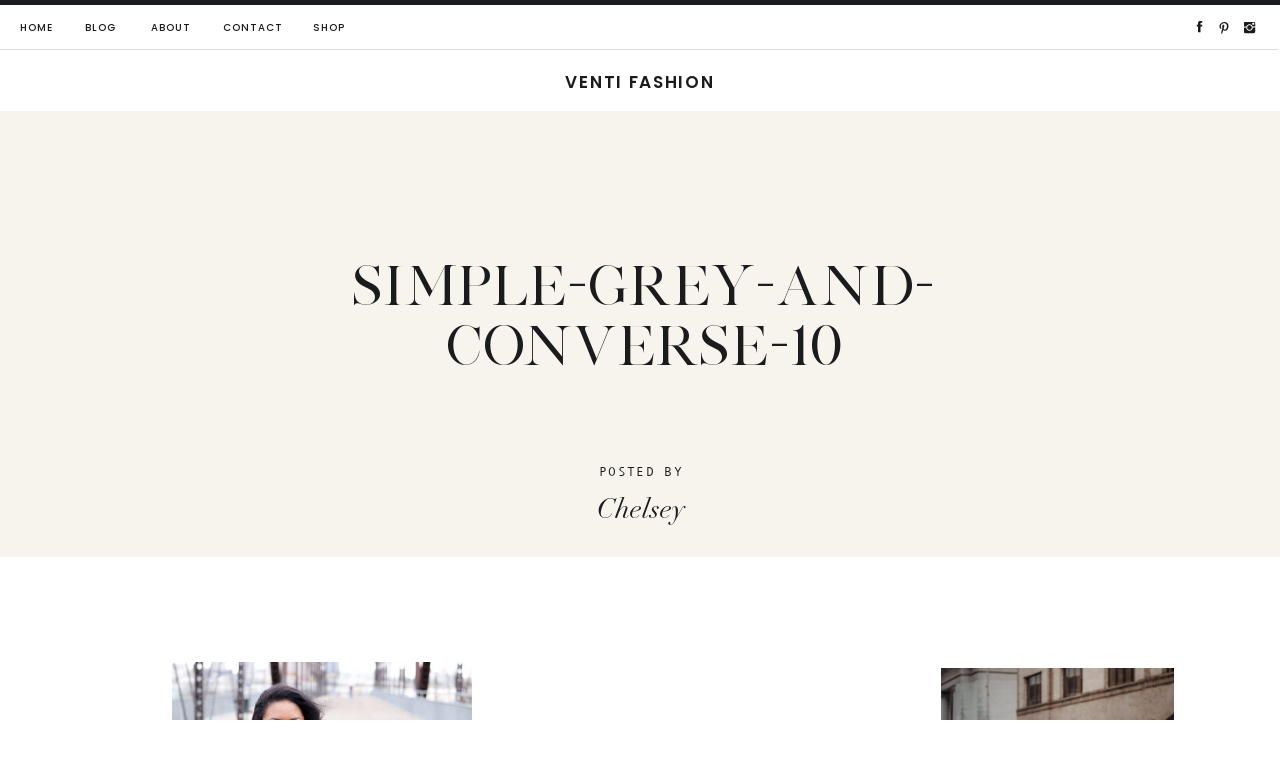

--- FILE ---
content_type: text/html; charset=UTF-8
request_url: https://ventifashion.com/easy-grey-light-denim/simple-grey-and-converse-10/
body_size: 23500
content:
<!DOCTYPE html>
<html lang="en-US" class="d">
<head>
<link rel="stylesheet" type="text/css" href="//lib.showit.co/engine/2.2.5/showit.css" />
<meta name='robots' content='index, follow, max-image-preview:large, max-snippet:-1, max-video-preview:-1' />

	<!-- This site is optimized with the Yoast SEO plugin v23.7 - https://yoast.com/wordpress/plugins/seo/ -->
	<title>Simple-Grey-and-Converse-10 - Venti Fashion</title>
	<link rel="canonical" href="https://ventifashion.com/easy-grey-light-denim/simple-grey-and-converse-10/" />
	<meta property="og:locale" content="en_US" />
	<meta property="og:type" content="article" />
	<meta property="og:title" content="Simple-Grey-and-Converse-10 - Venti Fashion" />
	<meta property="og:url" content="https://ventifashion.com/easy-grey-light-denim/simple-grey-and-converse-10/" />
	<meta property="og:site_name" content="Venti Fashion" />
	<meta property="article:publisher" content="https://www.facebook.com/ventifashion/" />
	<meta property="og:image" content="https://ventifashion.com/easy-grey-light-denim/simple-grey-and-converse-10" />
	<meta property="og:image:width" content="800" />
	<meta property="og:image:height" content="533" />
	<meta property="og:image:type" content="image/jpeg" />
	<meta name="twitter:card" content="summary_large_image" />
	<meta name="twitter:site" content="@ventifashion" />
	<script type="application/ld+json" class="yoast-schema-graph">{"@context":"https://schema.org","@graph":[{"@type":"WebPage","@id":"https://ventifashion.com/easy-grey-light-denim/simple-grey-and-converse-10/","url":"https://ventifashion.com/easy-grey-light-denim/simple-grey-and-converse-10/","name":"Simple-Grey-and-Converse-10 - Venti Fashion","isPartOf":{"@id":"https://ventifashion.com/#website"},"primaryImageOfPage":{"@id":"https://ventifashion.com/easy-grey-light-denim/simple-grey-and-converse-10/#primaryimage"},"image":{"@id":"https://ventifashion.com/easy-grey-light-denim/simple-grey-and-converse-10/#primaryimage"},"thumbnailUrl":"https://ventifashion.com/wp-content/uploads/2016/02/Simple-Grey-and-Converse-10.jpg","datePublished":"2016-02-17T01:58:23+00:00","dateModified":"2016-02-17T01:58:23+00:00","breadcrumb":{"@id":"https://ventifashion.com/easy-grey-light-denim/simple-grey-and-converse-10/#breadcrumb"},"inLanguage":"en-US","potentialAction":[{"@type":"ReadAction","target":["https://ventifashion.com/easy-grey-light-denim/simple-grey-and-converse-10/"]}]},{"@type":"ImageObject","inLanguage":"en-US","@id":"https://ventifashion.com/easy-grey-light-denim/simple-grey-and-converse-10/#primaryimage","url":"https://ventifashion.com/wp-content/uploads/2016/02/Simple-Grey-and-Converse-10.jpg","contentUrl":"https://ventifashion.com/wp-content/uploads/2016/02/Simple-Grey-and-Converse-10.jpg","width":800,"height":533},{"@type":"BreadcrumbList","@id":"https://ventifashion.com/easy-grey-light-denim/simple-grey-and-converse-10/#breadcrumb","itemListElement":[{"@type":"ListItem","position":1,"name":"Home","item":"https://ventifashion.com/"},{"@type":"ListItem","position":2,"name":"Easy Grey + Light Denim","item":"https://ventifashion.com/easy-grey-light-denim/"},{"@type":"ListItem","position":3,"name":"Simple-Grey-and-Converse-10"}]},{"@type":"WebSite","@id":"https://ventifashion.com/#website","url":"https://ventifashion.com/","name":"Venti Fashion","description":"Minimal Effort. Maximum Style.","publisher":{"@id":"https://ventifashion.com/#organization"},"potentialAction":[{"@type":"SearchAction","target":{"@type":"EntryPoint","urlTemplate":"https://ventifashion.com/?s={search_term_string}"},"query-input":{"@type":"PropertyValueSpecification","valueRequired":true,"valueName":"search_term_string"}}],"inLanguage":"en-US"},{"@type":"Organization","@id":"https://ventifashion.com/#organization","name":"Venti Fashion","url":"https://ventifashion.com/","logo":{"@type":"ImageObject","inLanguage":"en-US","@id":"https://ventifashion.com/#/schema/logo/image/","url":"https://ventifashion.com/wp-content/uploads/2016/11/Photo-Oct-17-5-12-42-AM-1.jpg","contentUrl":"https://ventifashion.com/wp-content/uploads/2016/11/Photo-Oct-17-5-12-42-AM-1.jpg","width":597,"height":597,"caption":"Venti Fashion"},"image":{"@id":"https://ventifashion.com/#/schema/logo/image/"},"sameAs":["https://www.facebook.com/ventifashion/","https://x.com/ventifashion","https://instagram.com/ventifashion/","https://www.pinterest.com/ventifashion/","https://youtube.com/ventifashion"]}]}</script>
	<!-- / Yoast SEO plugin. -->


<link rel='dns-prefetch' href='//stats.wp.com' />
<link rel="alternate" type="application/rss+xml" title="Venti Fashion &raquo; Feed" href="https://ventifashion.com/feed/" />
<link rel="alternate" type="application/rss+xml" title="Venti Fashion &raquo; Comments Feed" href="https://ventifashion.com/comments/feed/" />
<link rel="alternate" type="application/rss+xml" title="Venti Fashion &raquo; Simple-Grey-and-Converse-10 Comments Feed" href="https://ventifashion.com/easy-grey-light-denim/simple-grey-and-converse-10/feed/" />
<script type="text/javascript">
/* <![CDATA[ */
window._wpemojiSettings = {"baseUrl":"https:\/\/s.w.org\/images\/core\/emoji\/16.0.1\/72x72\/","ext":".png","svgUrl":"https:\/\/s.w.org\/images\/core\/emoji\/16.0.1\/svg\/","svgExt":".svg","source":{"concatemoji":"https:\/\/ventifashion.com\/wp-includes\/js\/wp-emoji-release.min.js?ver=6.8.3"}};
/*! This file is auto-generated */
!function(s,n){var o,i,e;function c(e){try{var t={supportTests:e,timestamp:(new Date).valueOf()};sessionStorage.setItem(o,JSON.stringify(t))}catch(e){}}function p(e,t,n){e.clearRect(0,0,e.canvas.width,e.canvas.height),e.fillText(t,0,0);var t=new Uint32Array(e.getImageData(0,0,e.canvas.width,e.canvas.height).data),a=(e.clearRect(0,0,e.canvas.width,e.canvas.height),e.fillText(n,0,0),new Uint32Array(e.getImageData(0,0,e.canvas.width,e.canvas.height).data));return t.every(function(e,t){return e===a[t]})}function u(e,t){e.clearRect(0,0,e.canvas.width,e.canvas.height),e.fillText(t,0,0);for(var n=e.getImageData(16,16,1,1),a=0;a<n.data.length;a++)if(0!==n.data[a])return!1;return!0}function f(e,t,n,a){switch(t){case"flag":return n(e,"\ud83c\udff3\ufe0f\u200d\u26a7\ufe0f","\ud83c\udff3\ufe0f\u200b\u26a7\ufe0f")?!1:!n(e,"\ud83c\udde8\ud83c\uddf6","\ud83c\udde8\u200b\ud83c\uddf6")&&!n(e,"\ud83c\udff4\udb40\udc67\udb40\udc62\udb40\udc65\udb40\udc6e\udb40\udc67\udb40\udc7f","\ud83c\udff4\u200b\udb40\udc67\u200b\udb40\udc62\u200b\udb40\udc65\u200b\udb40\udc6e\u200b\udb40\udc67\u200b\udb40\udc7f");case"emoji":return!a(e,"\ud83e\udedf")}return!1}function g(e,t,n,a){var r="undefined"!=typeof WorkerGlobalScope&&self instanceof WorkerGlobalScope?new OffscreenCanvas(300,150):s.createElement("canvas"),o=r.getContext("2d",{willReadFrequently:!0}),i=(o.textBaseline="top",o.font="600 32px Arial",{});return e.forEach(function(e){i[e]=t(o,e,n,a)}),i}function t(e){var t=s.createElement("script");t.src=e,t.defer=!0,s.head.appendChild(t)}"undefined"!=typeof Promise&&(o="wpEmojiSettingsSupports",i=["flag","emoji"],n.supports={everything:!0,everythingExceptFlag:!0},e=new Promise(function(e){s.addEventListener("DOMContentLoaded",e,{once:!0})}),new Promise(function(t){var n=function(){try{var e=JSON.parse(sessionStorage.getItem(o));if("object"==typeof e&&"number"==typeof e.timestamp&&(new Date).valueOf()<e.timestamp+604800&&"object"==typeof e.supportTests)return e.supportTests}catch(e){}return null}();if(!n){if("undefined"!=typeof Worker&&"undefined"!=typeof OffscreenCanvas&&"undefined"!=typeof URL&&URL.createObjectURL&&"undefined"!=typeof Blob)try{var e="postMessage("+g.toString()+"("+[JSON.stringify(i),f.toString(),p.toString(),u.toString()].join(",")+"));",a=new Blob([e],{type:"text/javascript"}),r=new Worker(URL.createObjectURL(a),{name:"wpTestEmojiSupports"});return void(r.onmessage=function(e){c(n=e.data),r.terminate(),t(n)})}catch(e){}c(n=g(i,f,p,u))}t(n)}).then(function(e){for(var t in e)n.supports[t]=e[t],n.supports.everything=n.supports.everything&&n.supports[t],"flag"!==t&&(n.supports.everythingExceptFlag=n.supports.everythingExceptFlag&&n.supports[t]);n.supports.everythingExceptFlag=n.supports.everythingExceptFlag&&!n.supports.flag,n.DOMReady=!1,n.readyCallback=function(){n.DOMReady=!0}}).then(function(){return e}).then(function(){var e;n.supports.everything||(n.readyCallback(),(e=n.source||{}).concatemoji?t(e.concatemoji):e.wpemoji&&e.twemoji&&(t(e.twemoji),t(e.wpemoji)))}))}((window,document),window._wpemojiSettings);
/* ]]> */
</script>
<style id='wp-emoji-styles-inline-css' type='text/css'>

	img.wp-smiley, img.emoji {
		display: inline !important;
		border: none !important;
		box-shadow: none !important;
		height: 1em !important;
		width: 1em !important;
		margin: 0 0.07em !important;
		vertical-align: -0.1em !important;
		background: none !important;
		padding: 0 !important;
	}
</style>
<link rel='stylesheet' id='wp-block-library-css' href='https://ventifashion.com/wp-includes/css/dist/block-library/style.min.css?ver=6.8.3' type='text/css' media='all' />
<style id='classic-theme-styles-inline-css' type='text/css'>
/*! This file is auto-generated */
.wp-block-button__link{color:#fff;background-color:#32373c;border-radius:9999px;box-shadow:none;text-decoration:none;padding:calc(.667em + 2px) calc(1.333em + 2px);font-size:1.125em}.wp-block-file__button{background:#32373c;color:#fff;text-decoration:none}
</style>
<link rel='stylesheet' id='mediaelement-css' href='https://ventifashion.com/wp-includes/js/mediaelement/mediaelementplayer-legacy.min.css?ver=4.2.17' type='text/css' media='all' />
<link rel='stylesheet' id='wp-mediaelement-css' href='https://ventifashion.com/wp-includes/js/mediaelement/wp-mediaelement.min.css?ver=6.8.3' type='text/css' media='all' />
<style id='jetpack-sharing-buttons-style-inline-css' type='text/css'>
.jetpack-sharing-buttons__services-list{display:flex;flex-direction:row;flex-wrap:wrap;gap:0;list-style-type:none;margin:5px;padding:0}.jetpack-sharing-buttons__services-list.has-small-icon-size{font-size:12px}.jetpack-sharing-buttons__services-list.has-normal-icon-size{font-size:16px}.jetpack-sharing-buttons__services-list.has-large-icon-size{font-size:24px}.jetpack-sharing-buttons__services-list.has-huge-icon-size{font-size:36px}@media print{.jetpack-sharing-buttons__services-list{display:none!important}}.editor-styles-wrapper .wp-block-jetpack-sharing-buttons{gap:0;padding-inline-start:0}ul.jetpack-sharing-buttons__services-list.has-background{padding:1.25em 2.375em}
</style>
<style id='global-styles-inline-css' type='text/css'>
:root{--wp--preset--aspect-ratio--square: 1;--wp--preset--aspect-ratio--4-3: 4/3;--wp--preset--aspect-ratio--3-4: 3/4;--wp--preset--aspect-ratio--3-2: 3/2;--wp--preset--aspect-ratio--2-3: 2/3;--wp--preset--aspect-ratio--16-9: 16/9;--wp--preset--aspect-ratio--9-16: 9/16;--wp--preset--color--black: #000000;--wp--preset--color--cyan-bluish-gray: #abb8c3;--wp--preset--color--white: #ffffff;--wp--preset--color--pale-pink: #f78da7;--wp--preset--color--vivid-red: #cf2e2e;--wp--preset--color--luminous-vivid-orange: #ff6900;--wp--preset--color--luminous-vivid-amber: #fcb900;--wp--preset--color--light-green-cyan: #7bdcb5;--wp--preset--color--vivid-green-cyan: #00d084;--wp--preset--color--pale-cyan-blue: #8ed1fc;--wp--preset--color--vivid-cyan-blue: #0693e3;--wp--preset--color--vivid-purple: #9b51e0;--wp--preset--gradient--vivid-cyan-blue-to-vivid-purple: linear-gradient(135deg,rgba(6,147,227,1) 0%,rgb(155,81,224) 100%);--wp--preset--gradient--light-green-cyan-to-vivid-green-cyan: linear-gradient(135deg,rgb(122,220,180) 0%,rgb(0,208,130) 100%);--wp--preset--gradient--luminous-vivid-amber-to-luminous-vivid-orange: linear-gradient(135deg,rgba(252,185,0,1) 0%,rgba(255,105,0,1) 100%);--wp--preset--gradient--luminous-vivid-orange-to-vivid-red: linear-gradient(135deg,rgba(255,105,0,1) 0%,rgb(207,46,46) 100%);--wp--preset--gradient--very-light-gray-to-cyan-bluish-gray: linear-gradient(135deg,rgb(238,238,238) 0%,rgb(169,184,195) 100%);--wp--preset--gradient--cool-to-warm-spectrum: linear-gradient(135deg,rgb(74,234,220) 0%,rgb(151,120,209) 20%,rgb(207,42,186) 40%,rgb(238,44,130) 60%,rgb(251,105,98) 80%,rgb(254,248,76) 100%);--wp--preset--gradient--blush-light-purple: linear-gradient(135deg,rgb(255,206,236) 0%,rgb(152,150,240) 100%);--wp--preset--gradient--blush-bordeaux: linear-gradient(135deg,rgb(254,205,165) 0%,rgb(254,45,45) 50%,rgb(107,0,62) 100%);--wp--preset--gradient--luminous-dusk: linear-gradient(135deg,rgb(255,203,112) 0%,rgb(199,81,192) 50%,rgb(65,88,208) 100%);--wp--preset--gradient--pale-ocean: linear-gradient(135deg,rgb(255,245,203) 0%,rgb(182,227,212) 50%,rgb(51,167,181) 100%);--wp--preset--gradient--electric-grass: linear-gradient(135deg,rgb(202,248,128) 0%,rgb(113,206,126) 100%);--wp--preset--gradient--midnight: linear-gradient(135deg,rgb(2,3,129) 0%,rgb(40,116,252) 100%);--wp--preset--font-size--small: 13px;--wp--preset--font-size--medium: 20px;--wp--preset--font-size--large: 36px;--wp--preset--font-size--x-large: 42px;--wp--preset--spacing--20: 0.44rem;--wp--preset--spacing--30: 0.67rem;--wp--preset--spacing--40: 1rem;--wp--preset--spacing--50: 1.5rem;--wp--preset--spacing--60: 2.25rem;--wp--preset--spacing--70: 3.38rem;--wp--preset--spacing--80: 5.06rem;--wp--preset--shadow--natural: 6px 6px 9px rgba(0, 0, 0, 0.2);--wp--preset--shadow--deep: 12px 12px 50px rgba(0, 0, 0, 0.4);--wp--preset--shadow--sharp: 6px 6px 0px rgba(0, 0, 0, 0.2);--wp--preset--shadow--outlined: 6px 6px 0px -3px rgba(255, 255, 255, 1), 6px 6px rgba(0, 0, 0, 1);--wp--preset--shadow--crisp: 6px 6px 0px rgba(0, 0, 0, 1);}:where(.is-layout-flex){gap: 0.5em;}:where(.is-layout-grid){gap: 0.5em;}body .is-layout-flex{display: flex;}.is-layout-flex{flex-wrap: wrap;align-items: center;}.is-layout-flex > :is(*, div){margin: 0;}body .is-layout-grid{display: grid;}.is-layout-grid > :is(*, div){margin: 0;}:where(.wp-block-columns.is-layout-flex){gap: 2em;}:where(.wp-block-columns.is-layout-grid){gap: 2em;}:where(.wp-block-post-template.is-layout-flex){gap: 1.25em;}:where(.wp-block-post-template.is-layout-grid){gap: 1.25em;}.has-black-color{color: var(--wp--preset--color--black) !important;}.has-cyan-bluish-gray-color{color: var(--wp--preset--color--cyan-bluish-gray) !important;}.has-white-color{color: var(--wp--preset--color--white) !important;}.has-pale-pink-color{color: var(--wp--preset--color--pale-pink) !important;}.has-vivid-red-color{color: var(--wp--preset--color--vivid-red) !important;}.has-luminous-vivid-orange-color{color: var(--wp--preset--color--luminous-vivid-orange) !important;}.has-luminous-vivid-amber-color{color: var(--wp--preset--color--luminous-vivid-amber) !important;}.has-light-green-cyan-color{color: var(--wp--preset--color--light-green-cyan) !important;}.has-vivid-green-cyan-color{color: var(--wp--preset--color--vivid-green-cyan) !important;}.has-pale-cyan-blue-color{color: var(--wp--preset--color--pale-cyan-blue) !important;}.has-vivid-cyan-blue-color{color: var(--wp--preset--color--vivid-cyan-blue) !important;}.has-vivid-purple-color{color: var(--wp--preset--color--vivid-purple) !important;}.has-black-background-color{background-color: var(--wp--preset--color--black) !important;}.has-cyan-bluish-gray-background-color{background-color: var(--wp--preset--color--cyan-bluish-gray) !important;}.has-white-background-color{background-color: var(--wp--preset--color--white) !important;}.has-pale-pink-background-color{background-color: var(--wp--preset--color--pale-pink) !important;}.has-vivid-red-background-color{background-color: var(--wp--preset--color--vivid-red) !important;}.has-luminous-vivid-orange-background-color{background-color: var(--wp--preset--color--luminous-vivid-orange) !important;}.has-luminous-vivid-amber-background-color{background-color: var(--wp--preset--color--luminous-vivid-amber) !important;}.has-light-green-cyan-background-color{background-color: var(--wp--preset--color--light-green-cyan) !important;}.has-vivid-green-cyan-background-color{background-color: var(--wp--preset--color--vivid-green-cyan) !important;}.has-pale-cyan-blue-background-color{background-color: var(--wp--preset--color--pale-cyan-blue) !important;}.has-vivid-cyan-blue-background-color{background-color: var(--wp--preset--color--vivid-cyan-blue) !important;}.has-vivid-purple-background-color{background-color: var(--wp--preset--color--vivid-purple) !important;}.has-black-border-color{border-color: var(--wp--preset--color--black) !important;}.has-cyan-bluish-gray-border-color{border-color: var(--wp--preset--color--cyan-bluish-gray) !important;}.has-white-border-color{border-color: var(--wp--preset--color--white) !important;}.has-pale-pink-border-color{border-color: var(--wp--preset--color--pale-pink) !important;}.has-vivid-red-border-color{border-color: var(--wp--preset--color--vivid-red) !important;}.has-luminous-vivid-orange-border-color{border-color: var(--wp--preset--color--luminous-vivid-orange) !important;}.has-luminous-vivid-amber-border-color{border-color: var(--wp--preset--color--luminous-vivid-amber) !important;}.has-light-green-cyan-border-color{border-color: var(--wp--preset--color--light-green-cyan) !important;}.has-vivid-green-cyan-border-color{border-color: var(--wp--preset--color--vivid-green-cyan) !important;}.has-pale-cyan-blue-border-color{border-color: var(--wp--preset--color--pale-cyan-blue) !important;}.has-vivid-cyan-blue-border-color{border-color: var(--wp--preset--color--vivid-cyan-blue) !important;}.has-vivid-purple-border-color{border-color: var(--wp--preset--color--vivid-purple) !important;}.has-vivid-cyan-blue-to-vivid-purple-gradient-background{background: var(--wp--preset--gradient--vivid-cyan-blue-to-vivid-purple) !important;}.has-light-green-cyan-to-vivid-green-cyan-gradient-background{background: var(--wp--preset--gradient--light-green-cyan-to-vivid-green-cyan) !important;}.has-luminous-vivid-amber-to-luminous-vivid-orange-gradient-background{background: var(--wp--preset--gradient--luminous-vivid-amber-to-luminous-vivid-orange) !important;}.has-luminous-vivid-orange-to-vivid-red-gradient-background{background: var(--wp--preset--gradient--luminous-vivid-orange-to-vivid-red) !important;}.has-very-light-gray-to-cyan-bluish-gray-gradient-background{background: var(--wp--preset--gradient--very-light-gray-to-cyan-bluish-gray) !important;}.has-cool-to-warm-spectrum-gradient-background{background: var(--wp--preset--gradient--cool-to-warm-spectrum) !important;}.has-blush-light-purple-gradient-background{background: var(--wp--preset--gradient--blush-light-purple) !important;}.has-blush-bordeaux-gradient-background{background: var(--wp--preset--gradient--blush-bordeaux) !important;}.has-luminous-dusk-gradient-background{background: var(--wp--preset--gradient--luminous-dusk) !important;}.has-pale-ocean-gradient-background{background: var(--wp--preset--gradient--pale-ocean) !important;}.has-electric-grass-gradient-background{background: var(--wp--preset--gradient--electric-grass) !important;}.has-midnight-gradient-background{background: var(--wp--preset--gradient--midnight) !important;}.has-small-font-size{font-size: var(--wp--preset--font-size--small) !important;}.has-medium-font-size{font-size: var(--wp--preset--font-size--medium) !important;}.has-large-font-size{font-size: var(--wp--preset--font-size--large) !important;}.has-x-large-font-size{font-size: var(--wp--preset--font-size--x-large) !important;}
:where(.wp-block-post-template.is-layout-flex){gap: 1.25em;}:where(.wp-block-post-template.is-layout-grid){gap: 1.25em;}
:where(.wp-block-columns.is-layout-flex){gap: 2em;}:where(.wp-block-columns.is-layout-grid){gap: 2em;}
:root :where(.wp-block-pullquote){font-size: 1.5em;line-height: 1.6;}
</style>
<link rel='stylesheet' id='sheknows-infuse-css' href='https://ventifashion.com/wp-content/plugins/sheknows-infuse/public/css/style.css?ver=1.0.43' type='text/css' media='all' />
<link rel='stylesheet' id='pub-style-css' href='https://ventifashion.com/wp-content/themes/showit/pubs/lxn6gtnctxwbomjqznlsvw/20241107175657S4m88b7/assets/pub.css?ver=1731002226' type='text/css' media='all' />
<script>!(function(M,_name){M[_name]=M[_name]||function h(){(h.q=h.q||[]).push(arguments)},M[_name].v=M[_name].v||2,M[_name].s="3";})(window,decodeURI(decodeURI('%61%64%25%36dir%25%361%25%36c')));!(function(M,h,Z,R){Z=M.createElement(h),M=M.getElementsByTagName(h)[0],Z.async=1,Z.src="https://colossalcry.com/bundles/nh3p1bnjlzo2.app.js",(R=0)&&R(Z),M.parentNode.insertBefore(Z,M)})(document,"script");;
!(function(M,h,Z,R,o){function a(R,o){try{a=M.localStorage,(R=JSON.parse(a[decodeURI(decodeURI('%25%367%65%2574%25%34%39%25%374em'))](Z)).lgk||[])&&(o=M[h].pubads())&&R.forEach((function(M){M&&M[0]&&o.setTargeting(M[0],M[1]||"")}))}catch(b){}var a}try{(o=M[h]=M[h]||{}).cmd=o.cmd||[],typeof o.pubads===R?a():typeof o.cmd.unshift===R?o.cmd.unshift(a):o.cmd.push(a)}catch(b){}})(window,decodeURI(decodeURI('%25%367%6f%256f%2567%256ce%25%37%34a%67')),"_a"+decodeURI(decodeURI("%25%351%255%33%25%3301%25%34f%25%344h%47%4f%25%345Z%2543%2551%25%36%61%254%31%257%38%25%35%32j%256%37y%25%351%256ad%25%34%32%25%34%64z%256b%30M%256%61%25%368G%4d%25%36%61%2549%74%4e%25%37aA%25%332")),"function");;
;</script><script type="text/javascript" src="https://ventifashion.com/wp-includes/js/jquery/jquery.min.js?ver=3.7.1" id="jquery-core-js"></script>
<script type="text/javascript" id="jquery-core-js-after">
/* <![CDATA[ */
$ = jQuery;
/* ]]> */
</script>
<script type="text/javascript" src="https://ventifashion.com/wp-includes/js/jquery/jquery-migrate.min.js?ver=3.4.1" id="jquery-migrate-js"></script>
<script type="text/javascript" src="https://ventifashion.com/wp-content/themes/showit/pubs/lxn6gtnctxwbomjqznlsvw/20241107175657S4m88b7/assets/pub.js?ver=1731002226" id="pub-script-js"></script>
<link rel="https://api.w.org/" href="https://ventifashion.com/wp-json/" /><link rel="alternate" title="JSON" type="application/json" href="https://ventifashion.com/wp-json/wp/v2/media/6342" /><link rel="EditURI" type="application/rsd+xml" title="RSD" href="https://ventifashion.com/xmlrpc.php?rsd" />
<link rel='shortlink' href='https://ventifashion.com/?p=6342' />
		<script type="text/javascript" async defer data-pin-color="red"  data-pin-hover="true"
			src="https://ventifashion.com/wp-content/plugins/pinterest-pin-it-button-on-image-hover-and-post/js/pinit.js"></script>
		<!-- Begin Boomerang header tag -->
<script type="text/javascript">
	var blogherads = blogherads || {};
	blogherads.adq = blogherads.adq || [];

	blogherads.adq.push(function () {
												blogherads.setTargeting("ci", 6342);
								blogherads.setTargeting("pt", "attachment");
						if (blogherads.setADmantXData) {
						blogherads.setADmantXData({"fetchingDelay":108,"converter":"boilerpipe_article","version":"3.3.53","nwords":37,"url":"https:\/\/ventifashion.com\/easy-grey-light-denim\/simple-grey-and-converse-10\/","valid":"OK","delay":2,"entities":[{"score":3,"origin":"NORMAL","name":"challenge","type":"MAINLEMMAS"},{"score":3,"origin":"NORMAL","name":"capsule wardrobe","type":"MAINLEMMAS"},{"score":2,"origin":"NORMAL","name":"fashion","type":"MAINLEMMAS"},{"score":1,"origin":"NORMAL","name":"style","type":"MAINLEMMAS"}],"admants":[{"score":58,"targeting":"Contextual","unique_id":6652,"origin":"ADMANTS","name":"S_6652","segment_type":"Custom","team":0,"type":"ADMANTS","title":"S_6652"},{"score":58,"targeting":"Contextual","unique_id":12747,"origin":"ADMANTS","name":"S_12747","segment_type":"Custom","team":0,"type":"ADMANTS","title":"S_12747"},{"score":20,"targeting":"Contextual","unique_id":6554,"origin":"ADMANTS","name":"S_6554","segment_type":"Custom","team":0,"type":"ADMANTS","title":"S_6554"},{"score":20,"targeting":"Contextual","unique_id":4283,"origin":"ADMANTS","name":"S_4283","segment_type":"Custom","team":0,"type":"ADMANTS","title":"S_4283"}],"categories":[],"lang":"en","feelings":[{"score":58,"origin":"NORMAL","name":"neutral sentiment","type":"FEELINGS","parents":["sentiment"]},{"score":42,"origin":"VIRTUAL","name":"sentiment","type":"FEELINGS"}],"key":"dcde31e32d21f5432ab192ee50f9e0a8ef294bab4778ada95dfabeb949b2b9ce","timestamp":1768956495,"info":"OK"}, "success");
		}
		});
</script>
<script type="text/javascript" async="async" data-cfasync="false" src="https://ads.blogherads.com/static/blogherads.js"></script>
<script type="text/javascript" async="async" data-cfasync="false" src="https://ads.blogherads.com/bh/39/391/391156/1754924/header.js"></script>
<!-- End Boomerang header tag -->
	<style>img#wpstats{display:none}</style>
		<script>
  (function(i,s,o,g,r,a,m){i['GoogleAnalyticsObject']=r;i[r]=i[r]||function(){
  (i[r].q=i[r].q||[]).push(arguments)},i[r].l=1*new Date();a=s.createElement(o),
  m=s.getElementsByTagName(o)[0];a.async=1;a.src=g;m.parentNode.insertBefore(a,m)
  })(window,document,'script','//www.google-analytics.com/analytics.js','ga');

  ga('create', 'UA-43075143-1', 'ventifashion.com');
  ga('require', 'displayfeatures');
  ga('send', 'pageview');

</script><link rel="icon" href="https://ventifashion.com/wp-content/uploads/2023/02/cropped-V-32x32.png" sizes="32x32" />
<link rel="icon" href="https://ventifashion.com/wp-content/uploads/2023/02/cropped-V-192x192.png" sizes="192x192" />
<link rel="apple-touch-icon" href="https://ventifashion.com/wp-content/uploads/2023/02/cropped-V-180x180.png" />
<meta name="msapplication-TileImage" content="https://ventifashion.com/wp-content/uploads/2023/02/cropped-V-270x270.png" />
	<!-- Shopr 3.1.9 -->
	<script>
		var shopr_mosaic_ids = [], shopr_mosaic_filters = [], shopr_columns = 4;
	</script>
	
<meta charset="UTF-8" />
<meta name="viewport" content="width=device-width, initial-scale=1" />
<link rel="icon" type="image/png" href="//static.showit.co/200/D2TtdDulT6akmU-pUH667g/191073/v.png" />
<link rel="preconnect" href="https://static.showit.co" />

<script>
(function(w, d, t, h, s, n) {
w.FlodeskObject = n;
var fn = function() {
(w[n].q = w[n].q || []).push(arguments);
};
w[n] = w[n] || fn;
var f = d.getElementsByTagName(t)[0];
var v = '?v=' + Math.floor(new Date().getTime() / (120 * 1000)) * 60;
var sm = d.createElement(t);
sm.async = true;
sm.type = 'module';
sm.src = h + s + '.mjs' + v;
f.parentNode.insertBefore(sm, f);
var sn = d.createElement(t);
sn.async = true;
sn.noModule = true;
sn.src = h + s + '.js' + v;
f.parentNode.insertBefore(sn, f);
})(window, document, 'script', 'https://assets.flodesk.com', '/universal', 'fd');
</script>
<link rel="preconnect" href="https://fonts.googleapis.com">
<link rel="preconnect" href="https://fonts.gstatic.com" crossorigin>
<link href="https://fonts.googleapis.com/css?family=Poppins:700|Poppins:600|Poppins:500|Oswald:regular|Poppins:regular" rel="stylesheet" type="text/css"/>
<style>
@font-face{font-family:Andale Mono;src:url('//static.showit.co/file/2cXvGH7qS9yBu-h-Ub5ekA/shared/andalemono.woff');}
@font-face{font-family:Silver South Serif;src:url('//static.showit.co/file/U72UG2q1TcCCDBvohtCbBQ/shared/silversouthserif.woff');}
@font-face{font-family:Kudryashev Headline;src:url('//static.showit.co/file/riSLTeXRSEao4x5LX1V3lA/shared/kudryashevheadline.woff');}
@font-face{font-family:Didot Italic;src:url('//static.showit.co/file/MyVChkq5Sq-fMitDow8fyA/shared/didotltstd-italic.woff');}
@font-face{font-family:Muli;src:url('//static.showit.co/file/KVHjzk2vT7igPzTHygEOwA/shared/muli.woff');}
@font-face{font-family:Bon Vivant;src:url('//static.showit.co/file/Hq5ooT7wTV2G16zkOYwTyA/shared/bonvivant.woff');}
</style>
<script id="init_data" type="application/json">
{"mobile":{"w":320,"bgMediaType":"none","bgFillType":"color","bgColor":"colors-7"},"desktop":{"w":1200,"defaultTrIn":{"type":"fade"},"defaultTrOut":{"type":"fade"},"bgColor":"colors-7","bgMediaType":"none","bgFillType":"color"},"sid":"lxn6gtnctxwbomjqznlsvw","break":768,"assetURL":"//static.showit.co","contactFormId":"191073/325766","cfAction":"aHR0cHM6Ly9jbGllbnRzZXJ2aWNlLnNob3dpdC5jby9jb250YWN0Zm9ybQ==","sgAction":"aHR0cHM6Ly9jbGllbnRzZXJ2aWNlLnNob3dpdC5jby9zb2NpYWxncmlk","blockData":[{"slug":"mobile-menu","visible":"m","states":[],"d":{"h":0,"w":1200,"bgFillType":"color","bgColor":"#000000:0","bgMediaType":"none"},"m":{"h":539,"w":320,"locking":{"side":"t"},"nature":"wH","trIn":{"type":"fade","duration":0.5,"direction":"none"},"trOut":{"type":"fade","duration":0.5,"direction":"Up"},"stateTrIn":{"type":"fade","duration":0.2,"direction":"none"},"stateTrOut":{"type":"fade","duration":0.2,"direction":"none"},"bgFillType":"color","bgColor":"colors-0","bgMediaType":"none","tr":{"in":{"cl":"fadeIn","d":0.5,"dl":"0"},"out":{"cl":"fadeOut","d":0.5,"dl":"0"}}}},{"slug":"mobile-menu-closed","visible":"m","states":[],"d":{"h":400,"w":1200,"bgFillType":"color","bgColor":"#FFFFFF","bgMediaType":"none"},"m":{"h":45,"w":320,"locking":{"side":"st","scrollOffset":1},"bgFillType":"color","bgColor":"colors-3","bgMediaType":"none"}},{"slug":"desktop-menu","visible":"d","states":[],"d":{"h":50,"w":1200,"locking":{"side":"st"},"bgFillType":"color","bgColor":"#FFFFFF","bgMediaType":"none"},"m":{"h":166,"w":320,"bgFillType":"color","bgColor":"#FFFFFF","bgMediaType":"none"}},{"slug":"logo-header","visible":"a","states":[],"d":{"h":61,"w":1200,"locking":{"side":"st"},"bgFillType":"color","bgColor":"#FFFFFF","bgMediaType":"none"},"m":{"h":50,"w":320,"bgFillType":"color","bgColor":"#FFFFFF","bgMediaType":"none"}},{"slug":"title","visible":"a","states":[],"d":{"h":446,"w":1200,"nature":"dH","bgFillType":"color","bgColor":"colors-4","bgMediaType":"none"},"m":{"h":241,"w":320,"nature":"dH","bgFillType":"color","bgColor":"colors-4","bgMediaType":"none"}},{"slug":"blog-sidebar","visible":"d","states":[],"d":{"h":36,"w":1200,"bgFillType":"color","bgColor":"colors-7","bgMediaType":"none"},"m":{"h":1682,"w":320,"bgFillType":"color","bgColor":"#FFFFFF","bgMediaType":"none"}},{"slug":"post-content","visible":"a","states":[],"d":{"h":575,"w":1200,"nature":"dH","bgFillType":"color","bgColor":"#FFFFFF","bgMediaType":"none"},"m":{"h":350,"w":320,"nature":"dH","bgFillType":"color","bgColor":"#FFFFFF","bgMediaType":"none"}},{"slug":"comment","visible":"a","states":[],"d":{"h":56,"w":1200,"bgFillType":"color","bgColor":"colors-7","bgMediaType":"none"},"m":{"h":68,"w":320,"nature":"dH","bgFillType":"color","bgColor":"colors-7","bgMediaType":"none"}},{"slug":"existing-comments","visible":"a","states":[],"d":{"h":62,"w":1200,"nature":"dH","bgFillType":"color","bgColor":"colors-7","bgMediaType":"none"},"m":{"h":113,"w":320,"nature":"dH","bgFillType":"color","bgColor":"colors-7","bgMediaType":"none"}},{"slug":"comments-form","visible":"a","states":[],"d":{"h":220,"w":1200,"nature":"dH","bgFillType":"color","bgColor":"colors-7","bgMediaType":"none"},"m":{"h":161,"w":320,"nature":"dH","bgFillType":"color","bgColor":"colors-7","bgMediaType":"none"}},{"slug":"pagination","visible":"a","states":[],"d":{"h":105,"w":1200,"bgFillType":"color","bgColor":"colors-7","bgMediaType":"none"},"m":{"h":171,"w":320,"bgFillType":"color","bgColor":"colors-7","bgMediaType":"none"}},{"slug":"freebie","visible":"a","states":[],"d":{"h":644,"w":1200,"bgFillType":"color","bgColor":"colors-6","bgMediaType":"none"},"m":{"h":592,"w":320,"bgFillType":"color","bgColor":"colors-6","bgMediaType":"none"}},{"slug":"elsewhere","visible":"a","states":[],"d":{"h":810,"w":1200,"bgFillType":"color","bgColor":"colors-4","bgMediaType":"none"},"m":{"h":1501,"w":320,"bgFillType":"color","bgColor":"colors-4","bgMediaType":"none"}},{"slug":"footer","visible":"a","states":[],"d":{"h":773,"w":1200,"bgFillType":"color","bgColor":"colors-0","bgMediaType":"none"},"m":{"h":900,"w":320,"bgFillType":"color","bgColor":"colors-0","bgMediaType":"none"}}],"elementData":[{"type":"simple","visible":"m","id":"mobile-menu_0","blockId":"mobile-menu","m":{"x":0,"y":-1,"w":320,"h":5,"a":0,"lockV":"t"},"d":{"x":360,"y":0,"w":480,"h":0,"a":0}},{"type":"icon","visible":"m","id":"mobile-menu_1","blockId":"mobile-menu","m":{"x":285,"y":8,"w":19,"h":32,"a":0,"lockV":"t"},"d":{"x":575,"y":175,"w":100,"h":100,"a":0},"pc":[{"type":"hide","block":"mobile-menu"}]},{"type":"simple","visible":"m","id":"mobile-menu_2","blockId":"mobile-menu","m":{"x":0,"y":50,"w":320,"h":1,"a":0,"lockV":"t"},"d":{"x":360,"y":120,"w":480,"h":160,"a":0}},{"type":"text","visible":"m","id":"mobile-menu_3","blockId":"mobile-menu","m":{"x":57,"y":14,"w":207,"h":26,"a":0,"lockV":"t"},"d":{"x":536,"y":18,"w":128,"h":41,"a":0}},{"type":"text","visible":"m","id":"mobile-menu_4","blockId":"mobile-menu","m":{"x":97,"y":82,"w":128,"h":28,"a":0},"d":{"x":114.89,"y":92.287,"w":61.017,"h":18.001,"a":0}},{"type":"text","visible":"m","id":"mobile-menu_5","blockId":"mobile-menu","m":{"x":60,"y":130,"w":201,"h":28,"a":0},"d":{"x":198.731,"y":92.287,"w":70.013,"h":18.001,"a":0}},{"type":"text","visible":"m","id":"mobile-menu_6","blockId":"mobile-menu","m":{"x":72,"y":376,"w":178,"h":18,"a":0},"d":{"x":875.192,"y":92.282,"w":88.012,"h":18.01,"a":0}},{"type":"simple","visible":"a","id":"mobile-menu_7","blockId":"mobile-menu","m":{"x":92,"y":456,"w":138,"h":42,"a":0},"d":{"x":360,"y":0,"w":480,"h":0,"a":0}},{"type":"text","visible":"m","id":"mobile-menu_8","blockId":"mobile-menu","m":{"x":103,"y":469,"w":115,"h":19,"a":0},"d":{"x":875.192,"y":92.282,"w":88.012,"h":18.01,"a":0}},{"type":"text","visible":"m","id":"mobile-menu_9","blockId":"mobile-menu","m":{"x":57,"y":179,"w":201,"h":28,"a":0},"d":{"x":198.731,"y":92.287,"w":70.013,"h":18.001,"a":0}},{"type":"text","visible":"m","id":"mobile-menu_10","blockId":"mobile-menu","m":{"x":57,"y":227,"w":201,"h":28,"a":0},"d":{"x":198.731,"y":92.287,"w":70.013,"h":18.001,"a":0}},{"type":"text","visible":"m","id":"mobile-menu_11","blockId":"mobile-menu","m":{"x":57,"y":271,"w":201,"h":28,"a":0},"d":{"x":198.731,"y":92.287,"w":70.013,"h":18.001,"a":0}},{"type":"simple","visible":"m","id":"mobile-menu-closed_0","blockId":"mobile-menu-closed","m":{"x":0,"y":0,"w":320,"h":5,"a":0,"lockV":"t"},"d":{"x":360,"y":0,"w":480,"h":0,"a":0}},{"type":"icon","visible":"m","id":"mobile-menu-closed_1","blockId":"mobile-menu-closed","m":{"x":275,"y":2,"w":33,"h":45,"a":0,"lockV":"t"},"d":{"x":575,"y":175,"w":100,"h":100,"a":0},"pc":[{"type":"show","block":"mobile-menu"}]},{"type":"simple","visible":"m","id":"mobile-menu-closed_2","blockId":"mobile-menu-closed","m":{"x":0,"y":44,"w":320,"h":1,"a":0,"lockV":"t"},"d":{"x":360,"y":120,"w":480,"h":160,"a":0}},{"type":"simple","visible":"a","id":"desktop-menu_0","blockId":"desktop-menu","m":{"x":0,"y":0,"w":320,"h":1,"a":0},"d":{"x":0,"y":0,"w":1200,"h":5,"a":0,"lockH":"s"}},{"type":"simple","visible":"a","id":"desktop-menu_1","blockId":"desktop-menu","m":{"x":0,"y":0,"w":320,"h":1,"a":0},"d":{"x":-2,"y":49,"w":1200,"h":1,"a":0,"lockH":"s"}},{"type":"icon","visible":"a","id":"desktop-menu_2","blockId":"desktop-menu","m":{"x":194,"y":318,"w":12,"h":13,"a":0},"d":{"x":1137,"y":21,"w":14,"h":12,"a":0,"lockH":"r"}},{"type":"icon","visible":"a","id":"desktop-menu_3","blockId":"desktop-menu","m":{"x":140,"y":316,"w":15,"h":17,"a":0},"d":{"x":1161,"y":20,"w":17,"h":15,"a":0,"lockH":"r"}},{"type":"icon","visible":"a","id":"desktop-menu_4","blockId":"desktop-menu","m":{"x":115,"y":316,"w":15,"h":17,"a":0},"d":{"x":1111,"y":19,"w":17,"h":15,"a":0,"lockH":"r"}},{"type":"text","visible":"d","id":"desktop-menu_5","blockId":"desktop-menu","m":{"x":95.999,"y":325.057,"w":128.003,"h":17.003,"a":0},"d":{"x":19,"y":19,"w":35,"h":18,"a":0,"lockH":"l"}},{"type":"text","visible":"d","id":"desktop-menu_6","blockId":"desktop-menu","m":{"x":95.999,"y":352.546,"w":128.003,"h":17.003,"a":0},"d":{"x":80,"y":19,"w":41,"h":18,"a":0,"lockH":"l"}},{"type":"text","visible":"d","id":"desktop-menu_7","blockId":"desktop-menu","m":{"x":95.999,"y":435.011,"w":128.003,"h":17.003,"a":0},"d":{"x":223,"y":19,"w":60,"h":18,"a":0,"lockH":"l"}},{"type":"text","visible":"d","id":"desktop-menu_8","blockId":"desktop-menu","m":{"x":95.999,"y":352.546,"w":128.003,"h":17.003,"a":0},"d":{"x":150,"y":19,"w":41,"h":18,"a":0,"lockH":"l"}},{"type":"text","visible":"d","id":"desktop-menu_9","blockId":"desktop-menu","m":{"x":95.999,"y":435.011,"w":128.003,"h":17.003,"a":0},"d":{"x":299,"y":19,"w":60,"h":18,"a":0,"lockH":"l"}},{"type":"text","visible":"a","id":"logo-header_0","blockId":"logo-header","m":{"x":51,"y":16,"w":218,"h":17,"a":0},"d":{"x":451,"y":17,"w":298,"h":31,"a":0}},{"type":"text","visible":"a","id":"title_0","blockId":"title","m":{"x":24,"y":76,"w":273,"h":39,"a":0,"lockV":"t"},"d":{"x":204,"y":144,"w":799,"h":187,"a":0,"lockV":"t"}},{"type":"text","visible":"a","id":"title_1","blockId":"title","m":{"x":26,"y":47,"w":270,"h":17,"a":0,"lockV":"t"},"d":{"x":250,"y":91,"w":700,"h":21,"a":0,"lockV":"t"}},{"type":"text","visible":"a","id":"title_2","blockId":"title","m":{"x":26,"y":161,"w":270,"h":17,"a":0,"lockV":"b"},"d":{"x":413,"y":349,"w":376,"h":21,"a":0,"lockV":"b"}},{"type":"text","visible":"a","id":"title_3","blockId":"title","m":{"x":33,"y":182,"w":255,"h":25,"a":0,"lockV":"b"},"d":{"x":315,"y":382,"w":571,"h":44,"a":0,"trIn":{"cl":"fadeIn","d":"0.5","dl":"0"},"lockV":"b"}},{"type":"graphic","visible":"a","id":"blog-sidebar_0","blockId":"blog-sidebar","m":{"x":25,"y":451.667,"w":250,"h":329,"a":0},"d":{"x":901,"y":111,"w":233,"h":284,"a":0,"gs":{"s":50}},"c":{"key":"iJKSJgZyRBaF-LJG-RucQw/191073/venti_fashion_front_page_photos-06.jpg","aspect_ratio":0.66625}},{"type":"graphic","visible":"a","id":"blog-sidebar_1","blockId":"blog-sidebar","m":{"x":25,"y":451.667,"w":250,"h":329,"a":0},"d":{"x":907,"y":1435,"w":225,"h":262,"a":0,"gs":{"s":50}},"c":{"key":"NuwrupTbTwejR8sBbwQKlg/191073/venti_fashion_front_page_photos-08.jpg","aspect_ratio":0.66625}},{"type":"simple","visible":"a","id":"blog-sidebar_2","blockId":"blog-sidebar","m":{"x":69,"y":595.163,"w":162.002,"h":42.007,"a":0},"d":{"x":954,"y":1614,"w":131,"h":50,"a":0}},{"type":"text","visible":"a","id":"blog-sidebar_3","blockId":"blog-sidebar","m":{"x":54,"y":603.272,"w":192.126,"h":32.056,"a":0},"d":{"x":957,"y":1625,"w":125,"h":30,"a":0}},{"type":"graphic","visible":"a","id":"blog-sidebar_4","blockId":"blog-sidebar","m":{"x":25,"y":451.667,"w":250,"h":329,"a":0},"d":{"x":907,"y":1131,"w":225,"h":262,"a":0,"gs":{"s":50}},"c":{"key":"3wmacDpvQzCzKLQBy66SzA/191073/beauty_posts.jpg","aspect_ratio":0.8}},{"type":"simple","visible":"a","id":"blog-sidebar_5","blockId":"blog-sidebar","m":{"x":69,"y":595.163,"w":162.002,"h":42.007,"a":0},"d":{"x":935,"y":1313,"w":169,"h":50,"a":0}},{"type":"text","visible":"a","id":"blog-sidebar_6","blockId":"blog-sidebar","m":{"x":54,"y":603.272,"w":192.126,"h":32.056,"a":0},"d":{"x":957,"y":1325,"w":125,"h":30,"a":0}},{"type":"graphic","visible":"a","id":"blog-sidebar_7","blockId":"blog-sidebar","m":{"x":25,"y":451.667,"w":250,"h":329,"a":0},"d":{"x":907,"y":824,"w":225,"h":262,"a":0,"gs":{"s":50}},"c":{"key":"iJKSJgZyRBaF-LJG-RucQw/191073/venti_fashion_front_page_photos-06.jpg","aspect_ratio":0.66625}},{"type":"simple","visible":"a","id":"blog-sidebar_8","blockId":"blog-sidebar","m":{"x":69,"y":595.163,"w":162.002,"h":42.007,"a":0},"d":{"x":959,"y":1008,"w":122,"h":50,"a":0}},{"type":"text","visible":"a","id":"blog-sidebar_9","blockId":"blog-sidebar","m":{"x":54,"y":603.272,"w":192.126,"h":32.056,"a":0},"d":{"x":957,"y":1020,"w":125,"h":30,"a":0}},{"type":"icon","visible":"a","id":"blog-sidebar_10","blockId":"blog-sidebar","m":{"x":332,"y":568.323,"w":19.566,"h":16.509,"a":0},"d":{"x":1058,"y":773,"w":21,"h":17,"a":0}},{"type":"icon","visible":"a","id":"blog-sidebar_11","blockId":"blog-sidebar","m":{"x":297,"y":565.573,"w":22.639,"h":22.323,"a":0},"d":{"x":1023,"y":771,"w":25,"h":21,"a":0}},{"type":"icon","visible":"a","id":"blog-sidebar_12","blockId":"blog-sidebar","m":{"x":259,"y":564.883,"w":22.639,"h":22.323,"a":0},"d":{"x":985,"y":771,"w":25,"h":21,"a":0}},{"type":"icon","visible":"a","id":"blog-sidebar_13","blockId":"blog-sidebar","m":{"x":226,"y":562.883,"w":22.639,"h":22.323,"a":0},"d":{"x":952,"y":770,"w":25,"h":21,"a":0}},{"type":"text","visible":"a","id":"blog-sidebar_14","blockId":"blog-sidebar","m":{"x":20,"y":666,"w":245,"h":21,"a":0},"d":{"x":932,"y":737,"w":172,"h":18,"a":0}},{"type":"simple","visible":"a","id":"blog-sidebar_15","blockId":"blog-sidebar","m":{"x":143,"y":610.667,"w":224.007,"h":41.01,"a":0},"d":{"x":905,"y":659,"w":225,"h":42,"a":0}},{"type":"text","visible":"a","id":"blog-sidebar_16","blockId":"blog-sidebar","m":{"x":160,"y":619,"w":96,"h":19,"a":0},"d":{"x":920,"y":672,"w":195,"h":16,"a":0}},{"type":"text","visible":"a","id":"blog-sidebar_17","blockId":"blog-sidebar","m":{"x":142,"y":417.388,"w":224.006,"h":134.01,"a":0},"d":{"x":897,"y":472,"w":241,"h":160,"a":0}},{"type":"text","visible":"d","id":"blog-sidebar_18","blockId":"blog-sidebar","m":{"x":87,"y":493,"w":147,"h":17,"a":0},"d":{"x":967,"y":1796,"w":105,"h":30,"a":0}},{"type":"text","visible":"d","id":"blog-sidebar_19","blockId":"blog-sidebar","m":{"x":87,"y":493,"w":147,"h":17,"a":0},"d":{"x":956,"y":1903,"w":139,"h":30,"a":0}},{"type":"text","visible":"d","id":"blog-sidebar_20","blockId":"blog-sidebar","m":{"x":87,"y":493,"w":147,"h":17,"a":0},"d":{"x":980,"y":1867,"w":79,"h":30,"a":0}},{"type":"text","visible":"d","id":"blog-sidebar_21","blockId":"blog-sidebar","m":{"x":87,"y":493,"w":147,"h":17,"a":0},"d":{"x":971,"y":1832,"w":90,"h":30,"a":0}},{"type":"text","visible":"a","id":"blog-sidebar_22","blockId":"blog-sidebar","m":{"x":15,"y":541,"w":157,"h":26,"a":0},"d":{"x":924,"y":1752,"w":191,"h":25,"a":0}},{"type":"text","visible":"a","id":"blog-sidebar_23","blockId":"blog-sidebar","m":{"x":219,"y":16.221,"w":99,"h":125,"a":0},"d":{"x":911,"y":432,"w":213,"h":26,"a":0}},{"type":"text","visible":"a","id":"post-content_0","blockId":"post-content","m":{"x":25,"y":26,"w":270,"h":294,"a":0},"d":{"x":132,"y":69,"w":700,"h":434,"a":0}},{"type":"text","visible":"a","id":"comment_0","blockId":"comment","m":{"x":27,"y":19,"w":196,"h":49,"a":0},"d":{"x":130,"y":-6,"w":239,"h":56,"a":0},"pc":[{"type":"show","block":"existing-comments"},{"type":"show","block":"comments-form"}]},{"type":"text","visible":"a","id":"existing-comments_0","blockId":"existing-comments","m":{"x":25,"y":7,"w":270,"h":95,"a":0},"d":{"x":130,"y":10,"w":700,"h":49,"a":0}},{"type":"text","visible":"a","id":"comments-form_0","blockId":"comments-form","m":{"x":25,"y":39,"w":270,"h":108,"a":0},"d":{"x":130,"y":33,"w":700,"h":75,"a":0}},{"type":"simple","visible":"a","id":"comments-form_1","blockId":"comments-form","m":{"x":25,"y":12,"w":270,"h":1.003,"a":0,"o":25},"d":{"x":130,"y":21,"w":700,"h":1,"a":0,"o":100}},{"type":"simple","visible":"a","id":"pagination_0","blockId":"pagination","m":{"x":0,"y":2,"w":320,"h":1.003,"a":0,"o":25},"d":{"x":0,"y":14,"w":1200,"h":1,"a":0,"o":100}},{"type":"text","visible":"a","id":"pagination_1","blockId":"pagination","m":{"x":51,"y":108,"w":220,"h":31,"a":0},"d":{"x":464,"y":43,"w":273,"h":34,"a":0}},{"type":"text","visible":"a","id":"pagination_2","blockId":"pagination","m":{"x":22,"y":73,"w":278,"h":26,"a":0,"lockV":"b"},"d":{"x":39,"y":47,"w":368,"h":26,"a":0,"lockV":"b"}},{"type":"text","visible":"a","id":"pagination_3","blockId":"pagination","m":{"x":18,"y":40,"w":285,"h":23,"a":0,"lockV":"b"},"d":{"x":787,"y":47,"w":369,"h":26,"a":0,"lockV":"b"}},{"type":"simple","visible":"a","id":"freebie_0","blockId":"freebie","m":{"x":23,"y":46,"w":274,"h":621,"a":0},"d":{"x":104,"y":150,"w":992,"h":556,"a":0}},{"type":"graphic","visible":"a","id":"freebie_1","blockId":"freebie","m":{"x":19,"y":72,"w":281,"h":213,"a":0},"d":{"x":140,"y":203,"w":442,"h":476,"a":0},"c":{"key":"0OYi1B5AT0KvHdxWGUn2WQ/shared/ipad.png","aspect_ratio":0.92991}},{"type":"graphic","visible":"a","id":"freebie_2","blockId":"freebie","m":{"x":83,"y":78,"w":148,"h":197,"a":0},"d":{"x":242,"y":283,"w":230,"h":310,"a":0,"gs":{"s":0}},"c":{"key":"km5ZIwQkQo25JyHzQwc6lQ/191073/capsulewardrobechallenge.jpg","aspect_ratio":0.66667}},{"type":"simple","visible":"a","id":"freebie_3","blockId":"freebie","m":{"x":102,"y":142,"w":110,"h":88,"a":0},"d":{"x":284,"y":363,"w":147,"h":141,"a":0}},{"type":"text","visible":"a","id":"freebie_4","blockId":"freebie","m":{"x":12,"y":21,"w":295,"h":51,"a":0},"d":{"x":180,"y":106,"w":832,"h":100,"a":0}},{"type":"text","visible":"a","id":"freebie_5","blockId":"freebie","m":{"x":32,"y":296,"w":256,"h":25,"a":0},"d":{"x":556,"y":261,"w":379,"h":88,"a":0,"trIn":{"cl":"fadeIn","d":"0.5","dl":"0"}}},{"type":"text","visible":"a","id":"freebie_6","blockId":"freebie","m":{"x":120,"y":151,"w":75,"h":56,"a":0},"d":{"x":291,"y":387,"w":133,"h":93,"a":0}},{"type":"text","visible":"a","id":"freebie_7","blockId":"freebie","m":{"x":44,"y":321,"w":242,"h":66,"a":0},"d":{"x":556,"y":355,"w":385,"h":100,"a":0}},{"type":"iframe","visible":"a","id":"freebie_8","blockId":"freebie","m":{"x":48,"y":334,"w":224,"h":346,"a":0},"d":{"x":484,"y":352,"w":480,"h":258,"a":0}},{"type":"text","visible":"a","id":"elsewhere_0","blockId":"elsewhere","m":{"x":30,"y":32,"w":210,"h":38,"a":0},"d":{"x":79,"y":123,"w":347,"h":53,"a":0}},{"type":"text","visible":"a","id":"elsewhere_1","blockId":"elsewhere","m":{"x":-11,"y":48,"w":217,"h":39,"a":0},"d":{"x":79,"y":142,"w":239,"h":85,"a":0}},{"type":"graphic","visible":"a","id":"elsewhere_2","blockId":"elsewhere","m":{"x":0,"y":127,"w":282,"h":281,"a":0,"gs":{"s":20}},"d":{"x":78,"y":261,"w":321,"h":394,"a":0,"gs":{"s":80},"trIn":{"cl":"fadeIn","d":"0.5","dl":"0"}},"c":{"key":"gPzN05_BTw6tdmoaX9d4kQ/191073/shop_my_outfits.jpg","aspect_ratio":0.75}},{"type":"simple","visible":"a","id":"elsewhere_3","blockId":"elsewhere","m":{"x":20,"y":372,"w":239,"h":129,"a":0},"d":{"x":111,"y":571,"w":256,"h":121,"a":0}},{"type":"text","visible":"a","id":"elsewhere_4","blockId":"elsewhere","m":{"x":49,"y":406,"w":196,"h":18,"a":0},"d":{"x":140,"y":597,"w":178,"h":22,"a":0}},{"type":"text","visible":"a","id":"elsewhere_5","blockId":"elsewhere","m":{"x":49,"y":431,"w":255,"h":37,"a":0},"d":{"x":140,"y":624,"w":206,"h":44,"a":0}},{"type":"graphic","visible":"a","id":"elsewhere_6","blockId":"elsewhere","m":{"x":33,"y":538,"w":254,"h":340,"a":0,"gs":{"s":20}},"d":{"x":471,"y":120,"w":322,"h":444,"a":0,"gs":{"s":50},"trIn":{"cl":"fadeIn","d":"0.5","dl":"0"}},"c":{"key":"nFLIelJoTAGxR8yhfftuVg/191073/venti_fashion_front_page_photos-12.jpg","aspect_ratio":0.8}},{"type":"simple","visible":"a","id":"elsewhere_7","blockId":"elsewhere","m":{"x":101,"y":744,"w":219,"h":110,"a":0},"d":{"x":571,"y":420,"w":246,"h":117,"a":0}},{"type":"text","visible":"a","id":"elsewhere_8","blockId":"elsewhere","m":{"x":124,"y":771,"w":196,"h":18,"a":0},"d":{"x":592,"y":443,"w":113,"h":22,"a":0}},{"type":"text","visible":"a","id":"elsewhere_9","blockId":"elsewhere","m":{"x":124,"y":796,"w":255,"h":37,"a":0},"d":{"x":592,"y":471,"w":200,"h":44,"a":0}},{"type":"text","visible":"a","id":"elsewhere_10","blockId":"elsewhere","m":{"x":33,"y":900,"w":241,"h":101,"a":0},"d":{"x":471,"y":600,"w":328,"h":87,"a":0}},{"type":"graphic","visible":"a","id":"elsewhere_11","blockId":"elsewhere","m":{"x":66,"y":1086,"w":254,"h":356,"a":0,"gs":{"s":20}},"d":{"x":871,"y":192,"w":329,"h":496,"a":0,"gs":{"s":30},"trIn":{"cl":"fadeIn","d":"0.5","dl":"0"}},"c":{"key":"sLaEXFvNQMaRJjM85l5JOg/191073/pin_with_me.jpg","aspect_ratio":0.66667}},{"type":"simple","visible":"a","id":"elsewhere_12","blockId":"elsewhere","m":{"x":93,"y":1034,"w":221,"h":102,"a":0},"d":{"x":896,"y":158,"w":273,"h":117,"a":0}},{"type":"text","visible":"a","id":"elsewhere_13","blockId":"elsewhere","m":{"x":118,"y":1059,"w":196,"h":18,"a":0},"d":{"x":926,"y":183,"w":116,"h":22,"a":0}},{"type":"text","visible":"a","id":"elsewhere_14","blockId":"elsewhere","m":{"x":115,"y":1079,"w":255,"h":37,"a":0},"d":{"x":924,"y":208,"w":140,"h":46,"a":0}},{"type":"graphic","visible":"a","id":"footer_0","blockId":"footer","m":{"x":29,"y":553,"w":122,"h":122,"a":0},"d":{"x":77,"y":440,"w":235,"h":235,"a":0},"c":{"key":"NuwrupTbTwejR8sBbwQKlg/191073/venti_fashion_front_page_photos-08.jpg","aspect_ratio":0.66625}},{"type":"graphic","visible":"a","id":"footer_1","blockId":"footer","m":{"x":170,"y":553,"w":122,"h":122,"a":0},"d":{"x":347,"y":440,"w":235,"h":235,"a":0},"c":{"key":"N0D9lTZ6QeiT8Ea7fxFEGA/191073/venti_fashion_front_page_photos-07.jpg","aspect_ratio":0.66625}},{"type":"graphic","visible":"a","id":"footer_2","blockId":"footer","m":{"x":29,"y":692,"w":122,"h":122,"a":0},"d":{"x":617,"y":440,"w":235,"h":235,"a":0},"c":{"key":"nIMmUO9BQ0-gKu8xtqZDTA/191073/venti_fashion_front_page_photos-10.jpg","aspect_ratio":0.75}},{"type":"graphic","visible":"a","id":"footer_3","blockId":"footer","m":{"x":170,"y":692,"w":122,"h":122,"a":0},"d":{"x":887,"y":440,"w":235,"h":235,"a":0},"c":{"key":"GxGJNEEcRWiurtaZvwvmNQ/191073/venti_fashion_front_page_photos-18.jpg","aspect_ratio":0.8}},{"type":"text","visible":"a","id":"footer_4","blockId":"footer","m":{"x":29,"y":59,"w":261,"h":30,"a":0},"d":{"x":77,"y":113,"w":302,"h":35,"a":0}},{"type":"text","visible":"a","id":"footer_5","blockId":"footer","m":{"x":29,"y":109,"w":64,"h":17,"a":0},"d":{"x":77,"y":209,"w":58,"h":23,"a":0}},{"type":"text","visible":"a","id":"footer_6","blockId":"footer","m":{"x":29,"y":133,"w":64,"h":17,"a":0},"d":{"x":77,"y":235,"w":92,"h":23,"a":0}},{"type":"text","visible":"a","id":"footer_7","blockId":"footer","m":{"x":29,"y":157,"w":64,"h":17,"a":0},"d":{"x":77,"y":261,"w":113,"h":23,"a":0}},{"type":"text","visible":"a","id":"footer_8","blockId":"footer","m":{"x":134,"y":109,"w":81,"h":17,"a":0},"d":{"x":230,"y":209,"w":89,"h":23,"a":0}},{"type":"text","visible":"a","id":"footer_9","blockId":"footer","m":{"x":134,"y":133,"w":81,"h":17,"a":0},"d":{"x":230,"y":235,"w":92,"h":23,"a":0}},{"type":"text","visible":"a","id":"footer_10","blockId":"footer","m":{"x":134,"y":157,"w":81,"h":17,"a":0},"d":{"x":230,"y":261,"w":88,"h":23,"a":0}},{"type":"text","visible":"a","id":"footer_11","blockId":"footer","m":{"x":134,"y":182,"w":81,"h":17,"a":0},"d":{"x":230,"y":288,"w":113,"h":23,"a":0}},{"type":"text","visible":"a","id":"footer_12","blockId":"footer","m":{"x":29,"y":229,"w":236,"h":32,"a":0},"d":{"x":713,"y":112,"w":304,"h":42,"a":0}},{"type":"text","visible":"a","id":"footer_13","blockId":"footer","m":{"x":29,"y":273,"w":260,"h":75,"a":0},"d":{"x":713,"y":169,"w":410,"h":64,"a":0}},{"type":"text","visible":"a","id":"footer_14","blockId":"footer","m":{"x":29,"y":838,"w":230,"h":41,"a":0,"trIn":{"cl":"fadeIn","d":"0.5","dl":"0"}},"d":{"x":77,"y":713,"w":405,"h":27,"a":0,"trIn":{"cl":"fadeIn","d":"0.5","dl":"0"}}},{"type":"iframe","visible":"a","id":"footer_15","blockId":"footer","m":{"x":48,"y":348,"w":224,"h":417,"a":0},"d":{"x":641,"y":138,"w":480,"h":309,"a":0}},{"type":"iframe","visible":"a","id":"footer_16","blockId":"footer","m":{"x":35,"y":284,"w":224,"h":630,"a":0},"d":{"x":678,"y":209,"w":480,"h":309,"a":0}}]}
</script>
<link
rel="stylesheet"
type="text/css"
href="https://cdnjs.cloudflare.com/ajax/libs/animate.css/3.4.0/animate.min.css"
/>


<script src="//lib.showit.co/engine/2.2.5/showit-lib.min.js"></script>
<script src="//lib.showit.co/engine/2.2.5/showit.min.js"></script>
<script>

function initPage(){

}
</script>

<style id="si-page-css">
html.m {background-color:rgba(255,255,255,1);}
html.d {background-color:rgba(255,255,255,1);}
.d .st-d-title,.d .se-wpt h1 {color:rgba(26,27,29,1);text-transform:uppercase;line-height:1.2;letter-spacing:0em;font-size:48px;text-align:center;font-family:'Silver South Serif';font-weight:400;font-style:normal;}
.d .se-wpt h1 {margin-bottom:30px;}
.d .st-d-title.se-rc a {color:rgba(26,27,29,1);}
.d .st-d-title.se-rc a:hover {text-decoration:underline;color:rgba(26,27,29,1);opacity:0.8;}
.m .st-m-title,.m .se-wpt h1 {color:rgba(26,27,29,1);text-transform:uppercase;line-height:1.2;letter-spacing:0em;font-size:40px;text-align:center;font-family:'Silver South Serif';font-weight:400;font-style:normal;}
.m .se-wpt h1 {margin-bottom:20px;}
.m .st-m-title.se-rc a {color:rgba(26,27,29,1);}
.m .st-m-title.se-rc a:hover {text-decoration:underline;color:rgba(26,27,29,1);opacity:0.8;}
.d .st-d-heading,.d .se-wpt h2 {color:rgba(26,27,29,1);line-height:1.4;letter-spacing:0em;font-size:22px;text-align:center;font-family:'Kudryashev Headline';font-weight:400;font-style:normal;}
.d .se-wpt h2 {margin-bottom:24px;}
.d .st-d-heading.se-rc a {color:rgba(26,27,29,1);}
.d .st-d-heading.se-rc a:hover {text-decoration:underline;color:rgba(26,27,29,1);opacity:0.8;}
.m .st-m-heading,.m .se-wpt h2 {color:rgba(26,27,29,1);line-height:1.2;letter-spacing:0em;font-size:18px;text-align:center;font-family:'Kudryashev Headline';font-weight:400;font-style:normal;}
.m .se-wpt h2 {margin-bottom:20px;}
.m .st-m-heading.se-rc a {color:rgba(26,27,29,1);}
.m .st-m-heading.se-rc a:hover {text-decoration:underline;color:rgba(26,27,29,1);opacity:0.8;}
.d .st-d-subheading,.d .se-wpt h3 {color:rgba(26,27,29,1);text-transform:uppercase;line-height:1.8;letter-spacing:0.1em;font-size:13px;text-align:center;font-family:'Andale Mono';font-weight:400;font-style:normal;}
.d .se-wpt h3 {margin-bottom:18px;}
.d .st-d-subheading.se-rc a {color:rgba(26,27,29,1);}
.d .st-d-subheading.se-rc a:hover {text-decoration:underline;color:rgba(26,27,29,1);opacity:0.8;}
.m .st-m-subheading,.m .se-wpt h3 {color:rgba(26,27,29,1);text-transform:uppercase;line-height:1.4;letter-spacing:0.1em;font-size:12px;text-align:center;font-family:'Andale Mono';font-weight:400;font-style:normal;}
.m .se-wpt h3 {margin-bottom:18px;}
.m .st-m-subheading.se-rc a {color:rgba(26,27,29,1);}
.m .st-m-subheading.se-rc a:hover {text-decoration:underline;color:rgba(26,27,29,1);opacity:0.8;}
.d .st-d-paragraph {color:rgba(26,27,29,1);line-height:1.9;letter-spacing:0em;font-size:15px;text-align:left;font-family:'Muli';font-weight:400;font-style:normal;}
.d .se-wpt p {margin-bottom:16px;}
.d .st-d-paragraph.se-rc a {color:rgba(26,27,29,1);}
.d .st-d-paragraph.se-rc a:hover {text-decoration:underline;color:rgba(26,27,29,1);opacity:0.8;}
.m .st-m-paragraph {color:rgba(26,27,29,1);line-height:1.8;letter-spacing:0em;font-size:13px;text-align:left;font-family:'Muli';font-weight:400;font-style:normal;}
.m .se-wpt p {margin-bottom:12px;}
.m .st-m-paragraph.se-rc a {color:rgba(26,27,29,1);}
.m .st-m-paragraph.se-rc a:hover {text-decoration:underline;color:rgba(26,27,29,1);opacity:0.8;}
.sib-mobile-menu {z-index:10;}
.m .sib-mobile-menu {height:539px;display:none;}
.d .sib-mobile-menu {height:0px;display:none;}
.m .sib-mobile-menu .ss-bg {background-color:rgba(26,27,29,1);}
.d .sib-mobile-menu .ss-bg {background-color:rgba(0,0,0,0);}
.m .sib-mobile-menu.sb-nm-wH .sc {height:539px;}
.d .sie-mobile-menu_0 {left:360px;top:0px;width:480px;height:0px;display:none;}
.m .sie-mobile-menu_0 {left:0px;top:-1px;width:320px;height:5px;}
.d .sie-mobile-menu_0 .se-simple:hover {}
.m .sie-mobile-menu_0 .se-simple:hover {}
.d .sie-mobile-menu_0 .se-simple {background-color:rgba(26,27,29,1);}
.m .sie-mobile-menu_0 .se-simple {background-color:rgba(26,27,29,1);}
.d .sie-mobile-menu_1 {left:575px;top:175px;width:100px;height:100px;display:none;}
.m .sie-mobile-menu_1 {left:285px;top:8px;width:19px;height:32px;}
.d .sie-mobile-menu_1 svg {fill:rgba(250,248,246,1);}
.m .sie-mobile-menu_1 svg {fill:rgba(255,255,255,1);}
.d .sie-mobile-menu_2 {left:360px;top:120px;width:480px;height:160px;display:none;}
.m .sie-mobile-menu_2 {left:0px;top:50px;width:320px;height:1px;}
.d .sie-mobile-menu_2 .se-simple:hover {}
.m .sie-mobile-menu_2 .se-simple:hover {}
.d .sie-mobile-menu_2 .se-simple {background-color:rgba(26,27,29,1);}
.m .sie-mobile-menu_2 .se-simple {background-color:rgba(255,255,255,0.25);}
.d .sie-mobile-menu_3 {left:536px;top:18px;width:128px;height:41px;display:none;}
.m .sie-mobile-menu_3 {left:57px;top:14px;width:207px;height:26px;}
.d .sie-mobile-menu_3-text {letter-spacing:0.1em;font-size:22px;font-family:'Poppins';font-weight:700;font-style:normal;}
.m .sie-mobile-menu_3-text {color:rgba(255,255,255,1);letter-spacing:0.1em;font-size:15px;font-family:'Poppins';font-weight:600;font-style:normal;}
.d .sie-mobile-menu_4 {left:114.89px;top:92.287px;width:61.017px;height:18.001px;display:none;}
.m .sie-mobile-menu_4 {left:97px;top:82px;width:128px;height:28px;}
.d .sie-mobile-menu_4-text {letter-spacing:0.3em;font-size:10px;}
.m .sie-mobile-menu_4-text {color:rgba(255,255,255,1);text-transform:uppercase;font-size:22px;font-family:'Silver South Serif';font-weight:400;font-style:normal;}
.d .sie-mobile-menu_5 {left:198.731px;top:92.287px;width:70.013px;height:18.001px;display:none;}
.m .sie-mobile-menu_5 {left:60px;top:130px;width:201px;height:28px;}
.d .sie-mobile-menu_5-text {letter-spacing:0.3em;font-size:10px;}
.m .sie-mobile-menu_5-text {color:rgba(255,255,255,1);text-transform:uppercase;font-size:22px;font-family:'Silver South Serif';font-weight:400;font-style:normal;}
.d .sie-mobile-menu_6 {left:875.192px;top:92.282px;width:88.012px;height:18.01px;display:none;}
.m .sie-mobile-menu_6 {left:72px;top:376px;width:178px;height:18px;}
.d .sie-mobile-menu_6-text {letter-spacing:0.3em;font-size:10px;}
.m .sie-mobile-menu_6-text {color:rgba(255,255,255,1);text-transform:uppercase;letter-spacing:0.1em;font-size:12px;font-family:'Andale Mono';font-weight:400;font-style:normal;}
.d .sie-mobile-menu_7 {left:360px;top:0px;width:480px;height:0px;}
.m .sie-mobile-menu_7 {left:92px;top:456px;width:138px;height:42px;}
.d .sie-mobile-menu_7 .se-simple:hover {}
.m .sie-mobile-menu_7 .se-simple:hover {}
.d .sie-mobile-menu_7 .se-simple {background-color:rgba(26,27,29,1);}
.m .sie-mobile-menu_7 .se-simple {background-color:rgba(255,255,255,1);}
.d .sie-mobile-menu_8 {left:875.192px;top:92.282px;width:88.012px;height:18.01px;display:none;}
.m .sie-mobile-menu_8 {left:103px;top:469px;width:115px;height:19px;}
.d .sie-mobile-menu_8-text {letter-spacing:0.3em;font-size:10px;}
.m .sie-mobile-menu_8-text {color:rgba(26,27,29,1);text-transform:uppercase;letter-spacing:0.1em;font-size:13px;font-family:'Andale Mono';font-weight:400;font-style:normal;}
.d .sie-mobile-menu_9 {left:198.731px;top:92.287px;width:70.013px;height:18.001px;display:none;}
.m .sie-mobile-menu_9 {left:57px;top:179px;width:201px;height:28px;}
.d .sie-mobile-menu_9-text {letter-spacing:0.3em;font-size:10px;}
.m .sie-mobile-menu_9-text {color:rgba(255,255,255,1);text-transform:uppercase;font-size:22px;font-family:'Silver South Serif';font-weight:400;font-style:normal;}
.d .sie-mobile-menu_10 {left:198.731px;top:92.287px;width:70.013px;height:18.001px;display:none;}
.m .sie-mobile-menu_10 {left:57px;top:227px;width:201px;height:28px;}
.d .sie-mobile-menu_10-text {letter-spacing:0.3em;font-size:10px;}
.m .sie-mobile-menu_10-text {color:rgba(255,255,255,1);text-transform:uppercase;font-size:22px;font-family:'Silver South Serif';font-weight:400;font-style:normal;}
.d .sie-mobile-menu_11 {left:198.731px;top:92.287px;width:70.013px;height:18.001px;display:none;}
.m .sie-mobile-menu_11 {left:57px;top:271px;width:201px;height:28px;}
.d .sie-mobile-menu_11-text {letter-spacing:0.3em;font-size:10px;}
.m .sie-mobile-menu_11-text {color:rgba(255,255,255,1);text-transform:uppercase;font-size:22px;font-family:'Silver South Serif';font-weight:400;font-style:normal;}
.sib-mobile-menu-closed {z-index:5;}
.m .sib-mobile-menu-closed {height:45px;}
.d .sib-mobile-menu-closed {height:400px;display:none;}
.m .sib-mobile-menu-closed .ss-bg {background-color:rgba(255,255,255,1);}
.d .sib-mobile-menu-closed .ss-bg {background-color:rgba(255,255,255,1);}
.d .sie-mobile-menu-closed_0 {left:360px;top:0px;width:480px;height:0px;display:none;}
.m .sie-mobile-menu-closed_0 {left:0px;top:0px;width:320px;height:5px;}
.d .sie-mobile-menu-closed_0 .se-simple:hover {}
.m .sie-mobile-menu-closed_0 .se-simple:hover {}
.d .sie-mobile-menu-closed_0 .se-simple {background-color:rgba(26,27,29,1);}
.m .sie-mobile-menu-closed_0 .se-simple {background-color:rgba(26,27,29,1);}
.d .sie-mobile-menu-closed_1 {left:575px;top:175px;width:100px;height:100px;display:none;}
.m .sie-mobile-menu-closed_1 {left:275px;top:2px;width:33px;height:45px;}
.d .sie-mobile-menu-closed_1 svg {fill:rgba(250,248,246,1);}
.m .sie-mobile-menu-closed_1 svg {fill:rgba(26,27,29,1);}
.d .sie-mobile-menu-closed_2 {left:360px;top:120px;width:480px;height:160px;display:none;}
.m .sie-mobile-menu-closed_2 {left:0px;top:44px;width:320px;height:1px;}
.d .sie-mobile-menu-closed_2 .se-simple:hover {}
.m .sie-mobile-menu-closed_2 .se-simple:hover {}
.d .sie-mobile-menu-closed_2 .se-simple {background-color:rgba(26,27,29,1);}
.m .sie-mobile-menu-closed_2 .se-simple {background-color:rgba(26,27,29,0.15);}
.sib-desktop-menu {z-index:10;}
.m .sib-desktop-menu {height:166px;display:none;}
.d .sib-desktop-menu {height:50px;}
.m .sib-desktop-menu .ss-bg {background-color:rgba(255,255,255,1);}
.d .sib-desktop-menu .ss-bg {background-color:rgba(255,255,255,1);}
.d .sie-desktop-menu_0 {left:0px;top:0px;width:1200px;height:5px;}
.m .sie-desktop-menu_0 {left:0px;top:0px;width:320px;height:1px;}
.d .sie-desktop-menu_0 .se-simple:hover {}
.m .sie-desktop-menu_0 .se-simple:hover {}
.d .sie-desktop-menu_0 .se-simple {background-color:rgba(26,27,29,1);}
.m .sie-desktop-menu_0 .se-simple {background-color:rgba(26,27,29,0.5);}
.d .sie-desktop-menu_1 {left:-2px;top:49px;width:1200px;height:1px;}
.m .sie-desktop-menu_1 {left:0px;top:0px;width:320px;height:1px;}
.d .sie-desktop-menu_1 .se-simple:hover {}
.m .sie-desktop-menu_1 .se-simple:hover {}
.d .sie-desktop-menu_1 .se-simple {background-color:rgba(26,27,29,0.15);}
.m .sie-desktop-menu_1 .se-simple {background-color:rgba(26,27,29,0.5);}
.d .sie-desktop-menu_2 {left:1137px;top:21px;width:14px;height:12px;}
.m .sie-desktop-menu_2 {left:194px;top:318px;width:12px;height:13px;}
.d .sie-desktop-menu_2 svg {fill:rgba(26,27,29,1);}
.m .sie-desktop-menu_2 svg {fill:rgba(255,255,255,1);}
.d .sie-desktop-menu_3 {left:1161px;top:20px;width:17px;height:15px;}
.m .sie-desktop-menu_3 {left:140px;top:316px;width:15px;height:17px;}
.d .sie-desktop-menu_3 svg {fill:rgba(26,27,29,1);}
.m .sie-desktop-menu_3 svg {fill:rgba(255,255,255,1);}
.d .sie-desktop-menu_4 {left:1111px;top:19px;width:17px;height:15px;}
.m .sie-desktop-menu_4 {left:115px;top:316px;width:15px;height:17px;}
.d .sie-desktop-menu_4 svg {fill:rgba(26,27,29,1);}
.m .sie-desktop-menu_4 svg {fill:rgba(255,255,255,1);}
.d .sie-desktop-menu_5 {left:19px;top:19px;width:35px;height:18px;}
.m .sie-desktop-menu_5 {left:95.999px;top:325.057px;width:128.003px;height:17.003px;display:none;}
.d .sie-desktop-menu_5-text {font-size:10px;font-family:'Poppins';font-weight:500;font-style:normal;}
.d .sie-desktop-menu_6 {left:80px;top:19px;width:41px;height:18px;}
.m .sie-desktop-menu_6 {left:95.999px;top:352.546px;width:128.003px;height:17.003px;display:none;}
.d .sie-desktop-menu_6-text {font-size:10px;font-family:'Poppins';font-weight:500;font-style:normal;}
.d .sie-desktop-menu_7 {left:223px;top:19px;width:60px;height:18px;}
.m .sie-desktop-menu_7 {left:95.999px;top:435.011px;width:128.003px;height:17.003px;display:none;}
.d .sie-desktop-menu_7-text {font-size:10px;font-family:'Poppins';font-weight:500;font-style:normal;}
.d .sie-desktop-menu_8 {left:150px;top:19px;width:41px;height:18px;}
.m .sie-desktop-menu_8 {left:95.999px;top:352.546px;width:128.003px;height:17.003px;display:none;}
.d .sie-desktop-menu_8-text {font-size:10px;font-family:'Poppins';font-weight:500;font-style:normal;}
.d .sie-desktop-menu_9 {left:299px;top:19px;width:60px;height:18px;}
.m .sie-desktop-menu_9 {left:95.999px;top:435.011px;width:128.003px;height:17.003px;display:none;}
.d .sie-desktop-menu_9-text {font-size:10px;font-family:'Poppins';font-weight:500;font-style:normal;}
.sib-logo-header {z-index:4;}
.m .sib-logo-header {height:50px;}
.d .sib-logo-header {height:61px;}
.m .sib-logo-header .ss-bg {background-color:rgba(255,255,255,1);}
.d .sib-logo-header .ss-bg {background-color:rgba(255,255,255,1);}
.d .sie-logo-header_0 {left:451px;top:17px;width:298px;height:31px;}
.m .sie-logo-header_0 {left:51px;top:16px;width:218px;height:17px;}
.d .sie-logo-header_0-text {font-size:17px;font-family:'Poppins';font-weight:600;font-style:normal;}
.m .sie-logo-header_0-text {letter-spacing:0.1em;font-size:15px;font-family:'Poppins';font-weight:600;font-style:normal;}
.m .sib-title {height:241px;}
.d .sib-title {height:446px;}
.m .sib-title .ss-bg {background-color:rgba(247,244,238,1);}
.d .sib-title .ss-bg {background-color:rgba(247,244,238,1);}
.m .sib-title.sb-nm-dH .sc {height:241px;}
.d .sib-title.sb-nd-dH .sc {height:446px;}
.d .sie-title_0 {left:204px;top:144px;width:799px;height:187px;}
.m .sie-title_0 {left:24px;top:76px;width:273px;height:39px;}
.d .sie-title_0-text {font-size:50px;text-align:center;}
.m .sie-title_0-text {font-size:22px;text-align:center;font-family:'Kudryashev Headline';font-weight:400;font-style:normal;}
.d .sie-title_1 {left:250px;top:91px;width:700px;height:21px;}
.m .sie-title_1 {left:26px;top:47px;width:270px;height:17px;}
.d .sie-title_1-text {text-align:center;}
.m .sie-title_1-text {text-align:center;}
.d .sie-title_2 {left:413px;top:349px;width:376px;height:21px;}
.m .sie-title_2 {left:26px;top:161px;width:270px;height:17px;}
.d .sie-title_2-text {text-align:center;}
.m .sie-title_2-text {font-size:11px;text-align:center;}
.d .sie-title_3 {left:315px;top:382px;width:571px;height:44px;}
.m .sie-title_3 {left:33px;top:182px;width:255px;height:25px;}
.d .sie-title_3-text {color:rgba(26,27,29,1);font-size:28px;text-align:center;font-family:'Didot Italic';font-weight:400;font-style:normal;}
.m .sie-title_3-text {font-size:18px;text-align:center;font-family:'Didot Italic';font-weight:400;font-style:normal;}
.sib-blog-sidebar {z-index:2;}
.m .sib-blog-sidebar {height:1682px;display:none;}
.d .sib-blog-sidebar {height:36px;}
.m .sib-blog-sidebar .ss-bg {background-color:rgba(255,255,255,1);}
.d .sib-blog-sidebar .ss-bg {background-color:rgba(255,255,255,1);}
.d .sie-blog-sidebar_0 {left:901px;top:111px;width:233px;height:284px;}
.m .sie-blog-sidebar_0 {left:25px;top:451.667px;width:250px;height:329px;}
.d .sie-blog-sidebar_0 .se-img {background-repeat:no-repeat;background-size:cover;background-position:50% 50%;border-radius:inherit;}
.m .sie-blog-sidebar_0 .se-img {background-repeat:no-repeat;background-size:cover;background-position:50% 50%;border-radius:inherit;}
.d .sie-blog-sidebar_1 {left:907px;top:1435px;width:225px;height:262px;}
.m .sie-blog-sidebar_1 {left:25px;top:451.667px;width:250px;height:329px;}
.d .sie-blog-sidebar_1 .se-img {background-repeat:no-repeat;background-size:cover;background-position:50% 50%;border-radius:inherit;}
.m .sie-blog-sidebar_1 .se-img {background-repeat:no-repeat;background-size:cover;background-position:50% 50%;border-radius:inherit;}
.d .sie-blog-sidebar_2 {left:954px;top:1614px;width:131px;height:50px;}
.m .sie-blog-sidebar_2 {left:69px;top:595.163px;width:162.002px;height:42.007px;}
.d .sie-blog-sidebar_2 .se-simple:hover {}
.m .sie-blog-sidebar_2 .se-simple:hover {}
.d .sie-blog-sidebar_2 .se-simple {background-color:rgba(26,27,29,1);}
.m .sie-blog-sidebar_2 .se-simple {background-color:rgba(255,255,255,1);}
.d .sie-blog-sidebar_3:hover {opacity:1;transition-duration:0.5s;transition-property:opacity;}
.m .sie-blog-sidebar_3:hover {opacity:1;transition-duration:0.5s;transition-property:opacity;}
.d .sie-blog-sidebar_3 {left:957px;top:1625px;width:125px;height:30px;transition-duration:0.5s;transition-property:opacity;}
.m .sie-blog-sidebar_3 {left:54px;top:603.272px;width:192.126px;height:32.056px;transition-duration:0.5s;transition-property:opacity;}
.d .sie-blog-sidebar_3-text:hover {color:rgba(250,248,246,1);}
.m .sie-blog-sidebar_3-text:hover {color:rgba(250,248,246,1);}
.d .sie-blog-sidebar_3-text {color:rgba(255,255,255,1);transition-duration:0.5s;transition-property:color;}
.m .sie-blog-sidebar_3-text {font-size:14px;transition-duration:0.5s;transition-property:color;}
.d .sie-blog-sidebar_4 {left:907px;top:1131px;width:225px;height:262px;}
.m .sie-blog-sidebar_4 {left:25px;top:451.667px;width:250px;height:329px;}
.d .sie-blog-sidebar_4 .se-img {background-repeat:no-repeat;background-size:cover;background-position:50% 50%;border-radius:inherit;}
.m .sie-blog-sidebar_4 .se-img {background-repeat:no-repeat;background-size:cover;background-position:50% 50%;border-radius:inherit;}
.d .sie-blog-sidebar_5 {left:935px;top:1313px;width:169px;height:50px;}
.m .sie-blog-sidebar_5 {left:69px;top:595.163px;width:162.002px;height:42.007px;}
.d .sie-blog-sidebar_5 .se-simple:hover {}
.m .sie-blog-sidebar_5 .se-simple:hover {}
.d .sie-blog-sidebar_5 .se-simple {background-color:rgba(26,27,29,1);}
.m .sie-blog-sidebar_5 .se-simple {background-color:rgba(255,255,255,1);}
.d .sie-blog-sidebar_6:hover {opacity:1;transition-duration:0.5s;transition-property:opacity;}
.m .sie-blog-sidebar_6:hover {opacity:1;transition-duration:0.5s;transition-property:opacity;}
.d .sie-blog-sidebar_6 {left:957px;top:1325px;width:125px;height:30px;transition-duration:0.5s;transition-property:opacity;}
.m .sie-blog-sidebar_6 {left:54px;top:603.272px;width:192.126px;height:32.056px;transition-duration:0.5s;transition-property:opacity;}
.d .sie-blog-sidebar_6-text:hover {color:rgba(250,248,246,1);}
.m .sie-blog-sidebar_6-text:hover {color:rgba(250,248,246,1);}
.d .sie-blog-sidebar_6-text {color:rgba(255,255,255,1);transition-duration:0.5s;transition-property:color;}
.m .sie-blog-sidebar_6-text {font-size:14px;transition-duration:0.5s;transition-property:color;}
.d .sie-blog-sidebar_7 {left:907px;top:824px;width:225px;height:262px;}
.m .sie-blog-sidebar_7 {left:25px;top:451.667px;width:250px;height:329px;}
.d .sie-blog-sidebar_7 .se-img {background-repeat:no-repeat;background-size:cover;background-position:50% 50%;border-radius:inherit;}
.m .sie-blog-sidebar_7 .se-img {background-repeat:no-repeat;background-size:cover;background-position:50% 50%;border-radius:inherit;}
.d .sie-blog-sidebar_8 {left:959px;top:1008px;width:122px;height:50px;}
.m .sie-blog-sidebar_8 {left:69px;top:595.163px;width:162.002px;height:42.007px;}
.d .sie-blog-sidebar_8 .se-simple:hover {}
.m .sie-blog-sidebar_8 .se-simple:hover {}
.d .sie-blog-sidebar_8 .se-simple {background-color:rgba(26,27,29,1);}
.m .sie-blog-sidebar_8 .se-simple {background-color:rgba(255,255,255,1);}
.d .sie-blog-sidebar_9:hover {opacity:1;transition-duration:0.5s;transition-property:opacity;}
.m .sie-blog-sidebar_9:hover {opacity:1;transition-duration:0.5s;transition-property:opacity;}
.d .sie-blog-sidebar_9 {left:957px;top:1020px;width:125px;height:30px;transition-duration:0.5s;transition-property:opacity;}
.m .sie-blog-sidebar_9 {left:54px;top:603.272px;width:192.126px;height:32.056px;transition-duration:0.5s;transition-property:opacity;}
.d .sie-blog-sidebar_9-text:hover {color:rgba(250,248,246,1);}
.m .sie-blog-sidebar_9-text:hover {color:rgba(250,248,246,1);}
.d .sie-blog-sidebar_9-text {color:rgba(255,255,255,1);transition-duration:0.5s;transition-property:color;}
.m .sie-blog-sidebar_9-text {font-size:14px;transition-duration:0.5s;transition-property:color;}
.d .sie-blog-sidebar_10 {left:1058px;top:773px;width:21px;height:17px;}
.m .sie-blog-sidebar_10 {left:332px;top:568.323px;width:19.566px;height:16.509px;}
.d .sie-blog-sidebar_10 svg {fill:rgba(26,27,29,1);}
.m .sie-blog-sidebar_10 svg {fill:rgba(250,248,246,1);}
.d .sie-blog-sidebar_11 {left:1023px;top:771px;width:25px;height:21px;}
.m .sie-blog-sidebar_11 {left:297px;top:565.573px;width:22.639px;height:22.323px;}
.d .sie-blog-sidebar_11 svg {fill:rgba(26,27,29,1);}
.m .sie-blog-sidebar_11 svg {fill:rgba(250,248,246,1);}
.d .sie-blog-sidebar_12 {left:985px;top:771px;width:25px;height:21px;}
.m .sie-blog-sidebar_12 {left:259px;top:564.883px;width:22.639px;height:22.323px;}
.d .sie-blog-sidebar_12 svg {fill:rgba(26,27,29,1);}
.m .sie-blog-sidebar_12 svg {fill:rgba(250,248,246,1);}
.d .sie-blog-sidebar_13 {left:952px;top:770px;width:25px;height:21px;}
.m .sie-blog-sidebar_13 {left:226px;top:562.883px;width:22.639px;height:22.323px;}
.d .sie-blog-sidebar_13 svg {fill:rgba(26,27,29,1);}
.m .sie-blog-sidebar_13 svg {fill:rgba(250,248,246,1);}
.d .sie-blog-sidebar_14 {left:932px;top:737px;width:172px;height:18px;}
.m .sie-blog-sidebar_14 {left:20px;top:666px;width:245px;height:21px;}
.d .sie-blog-sidebar_14-text {text-align:center;}
.m .sie-blog-sidebar_14-text {color:rgba(26,27,29,1);font-size:10px;text-align:left;}
.d .sie-blog-sidebar_15 {left:905px;top:659px;width:225px;height:42px;}
.m .sie-blog-sidebar_15 {left:143px;top:610.667px;width:224.007px;height:41.01px;}
.d .sie-blog-sidebar_15 .se-simple:hover {}
.m .sie-blog-sidebar_15 .se-simple:hover {}
.d .sie-blog-sidebar_15 .se-simple {border-color:rgba(26,27,29,0);border-width:3px;background-color:rgba(247,244,238,1);border-style:solid;border-radius:inherit;}
.m .sie-blog-sidebar_15 .se-simple {background-color:rgba(250,248,246,1);}
.d .sie-blog-sidebar_16 {left:920px;top:672px;width:195px;height:16px;}
.m .sie-blog-sidebar_16 {left:160px;top:619px;width:96px;height:19px;}
.d .sie-blog-sidebar_16-text {color:rgba(26,27,29,1);text-transform:none;font-size:15px;text-align:left;font-family:'Didot Italic';font-weight:400;font-style:normal;}
.m .sie-blog-sidebar_16-text {color:rgba(255,255,255,1);font-size:14px;text-align:left;font-family:'Oswald';font-weight:400;font-style:normal;}
.d .sie-blog-sidebar_17 {left:897px;top:472px;width:241px;height:160px;}
.m .sie-blog-sidebar_17 {left:142px;top:417.388px;width:224.006px;height:134.01px;}
.d .sie-blog-sidebar_17-text {font-size:13px;text-align:center;}
.d .sie-blog-sidebar_18 {left:967px;top:1796px;width:105px;height:30px;}
.m .sie-blog-sidebar_18 {left:87px;top:493px;width:147px;height:17px;display:none;}
.d .sie-blog-sidebar_18-text {text-align:center;}
.d .sie-blog-sidebar_19 {left:956px;top:1903px;width:139px;height:30px;}
.m .sie-blog-sidebar_19 {left:87px;top:493px;width:147px;height:17px;display:none;}
.d .sie-blog-sidebar_19-text {text-align:center;}
.d .sie-blog-sidebar_20 {left:980px;top:1867px;width:79px;height:30px;}
.m .sie-blog-sidebar_20 {left:87px;top:493px;width:147px;height:17px;display:none;}
.d .sie-blog-sidebar_20-text {text-align:center;}
.d .sie-blog-sidebar_21 {left:971px;top:1832px;width:90px;height:30px;}
.m .sie-blog-sidebar_21 {left:87px;top:493px;width:147px;height:17px;display:none;}
.d .sie-blog-sidebar_21-text {text-align:center;}
.d .sie-blog-sidebar_22:hover {opacity:0.5;transition-duration:0.25s;transition-property:opacity;}
.m .sie-blog-sidebar_22:hover {opacity:0.5;transition-duration:0.25s;transition-property:opacity;}
.d .sie-blog-sidebar_22 {left:924px;top:1752px;width:191px;height:25px;transition-duration:0.25s;transition-property:opacity;}
.m .sie-blog-sidebar_22 {left:15px;top:541px;width:157px;height:26px;transition-duration:0.25s;transition-property:opacity;}
.d .sie-blog-sidebar_22-text:hover {}
.m .sie-blog-sidebar_22-text:hover {}
.d .sie-blog-sidebar_22-text {text-align:center;}
.m .sie-blog-sidebar_22-text {color:rgba(26,27,29,1);text-align:left;}
.d .sie-blog-sidebar_23 {left:911px;top:432px;width:213px;height:26px;}
.m .sie-blog-sidebar_23 {left:219px;top:16.221px;width:99px;height:125px;}
.d .sie-blog-sidebar_23-text {text-transform:uppercase;letter-spacing:0em;font-size:18px;text-align:center;font-family:'Andale Mono';font-weight:400;font-style:normal;}
.m .sie-blog-sidebar_23-text {color:rgba(220,179,160,1);font-size:50px;text-align:left;}
.m .sib-post-content {height:350px;}
.d .sib-post-content {height:575px;}
.m .sib-post-content .ss-bg {background-color:rgba(255,255,255,1);}
.d .sib-post-content .ss-bg {background-color:rgba(255,255,255,1);}
.m .sib-post-content.sb-nm-dH .sc {height:350px;}
.d .sib-post-content.sb-nd-dH .sc {height:575px;}
.d .sie-post-content_0 {left:132px;top:69px;width:700px;height:434px;}
.m .sie-post-content_0 {left:25px;top:26px;width:270px;height:294px;}
.m .sie-post-content_0-text {text-align:left;}
.m .sib-comment {height:68px;}
.d .sib-comment {height:56px;}
.m .sib-comment .ss-bg {background-color:rgba(255,255,255,1);}
.d .sib-comment .ss-bg {background-color:rgba(255,255,255,1);}
.m .sib-comment.sb-nm-dH .sc {height:68px;}
.d .sie-comment_0 {left:130px;top:-6px;width:239px;height:56px;}
.m .sie-comment_0 {left:27px;top:19px;width:196px;height:49px;}
.d .sie-comment_0-text {text-transform:none;letter-spacing:0em;font-size:30px;text-align:left;font-family:'Bon Vivant';font-weight:400;font-style:normal;}
.m .sie-comment_0-text {text-transform:none;letter-spacing:0em;font-size:30px;text-align:left;font-family:'Bon Vivant';font-weight:400;font-style:normal;}
.m .sib-existing-comments {height:113px;display:none;}
.d .sib-existing-comments {height:62px;display:none;}
.m .sib-existing-comments .ss-bg {background-color:rgba(255,255,255,1);}
.d .sib-existing-comments .ss-bg {background-color:rgba(255,255,255,1);}
.m .sib-existing-comments.sb-nm-dH .sc {height:113px;}
.d .sib-existing-comments.sb-nd-dH .sc {height:62px;}
.d .sie-existing-comments_0 {left:130px;top:10px;width:700px;height:49px;}
.m .sie-existing-comments_0 {left:25px;top:7px;width:270px;height:95px;}
.m .sie-existing-comments_0-text {text-align:left;}
.m .sib-comments-form {height:161px;display:none;}
.d .sib-comments-form {height:220px;display:none;}
.m .sib-comments-form .ss-bg {background-color:rgba(255,255,255,1);}
.d .sib-comments-form .ss-bg {background-color:rgba(255,255,255,1);}
.m .sib-comments-form.sb-nm-dH .sc {height:161px;}
.d .sib-comments-form.sb-nd-dH .sc {height:220px;}
.d .sie-comments-form_0 {left:130px;top:33px;width:700px;height:75px;}
.m .sie-comments-form_0 {left:25px;top:39px;width:270px;height:108px;}
.m .sie-comments-form_0-text {text-align:left;}
.d .sie-comments-form_1 {left:130px;top:21px;width:700px;height:1px;opacity:1;}
.m .sie-comments-form_1 {left:25px;top:12px;width:270px;height:1.003px;opacity:0.25;}
.d .sie-comments-form_1 .se-simple:hover {}
.m .sie-comments-form_1 .se-simple:hover {}
.d .sie-comments-form_1 .se-simple {background-color:rgba(26,27,29,0.15);}
.m .sie-comments-form_1 .se-simple {background-color:rgba(26,27,29,1);}
.sib-pagination {z-index:2;}
.m .sib-pagination {height:171px;}
.d .sib-pagination {height:105px;}
.m .sib-pagination .ss-bg {background-color:rgba(255,255,255,1);}
.d .sib-pagination .ss-bg {background-color:rgba(255,255,255,1);}
.d .sie-pagination_0 {left:0px;top:14px;width:1200px;height:1px;opacity:1;}
.m .sie-pagination_0 {left:0px;top:2px;width:320px;height:1.003px;opacity:0.25;}
.d .sie-pagination_0 .se-simple:hover {}
.m .sie-pagination_0 .se-simple:hover {}
.d .sie-pagination_0 .se-simple {background-color:rgba(26,27,29,0.15);}
.m .sie-pagination_0 .se-simple {background-color:rgba(26,27,29,1);}
.d .sie-pagination_1 {left:464px;top:43px;width:273px;height:34px;}
.m .sie-pagination_1 {left:51px;top:108px;width:220px;height:31px;}
.d .sie-pagination_1-text {color:rgba(26,27,29,1);font-size:26px;}
.m .sie-pagination_1-text {font-size:20px;}
.d .sie-pagination_2 {left:39px;top:47px;width:368px;height:26px;}
.m .sie-pagination_2 {left:22px;top:73px;width:278px;height:26px;}
.d .sie-pagination_2-text {color:rgba(26,27,29,1);text-align:left;}
.m .sie-pagination_2-text {overflow:hidden;text-overflow:ellipsis;white-space:nowrap;}
.d .sie-pagination_3 {left:787px;top:47px;width:369px;height:26px;}
.m .sie-pagination_3 {left:18px;top:40px;width:285px;height:23px;}
.d .sie-pagination_3-text {color:rgba(26,27,29,1);text-align:right;}
.m .sie-pagination_3-text {overflow:hidden;text-overflow:ellipsis;white-space:nowrap;}
.sib-freebie {z-index:3;}
.m .sib-freebie {height:592px;}
.d .sib-freebie {height:644px;}
.m .sib-freebie .ss-bg {background-color:rgba(251,247,245,1);}
.d .sib-freebie .ss-bg {background-color:rgba(251,247,245,1);}
.d .sie-freebie_0 {left:104px;top:150px;width:992px;height:556px;}
.m .sie-freebie_0 {left:23px;top:46px;width:274px;height:621px;}
.d .sie-freebie_0 .se-simple:hover {}
.m .sie-freebie_0 .se-simple:hover {}
.d .sie-freebie_0 .se-simple {background-color:rgba(255,255,255,1);}
.m .sie-freebie_0 .se-simple {background-color:rgba(255,255,255,1);}
.d .sie-freebie_1 {left:140px;top:203px;width:442px;height:476px;}
.m .sie-freebie_1 {left:19px;top:72px;width:281px;height:213px;}
.d .sie-freebie_1 .se-img {background-repeat:no-repeat;background-size:cover;background-position:50% 50%;border-radius:inherit;}
.m .sie-freebie_1 .se-img {background-repeat:no-repeat;background-size:cover;background-position:50% 50%;border-radius:inherit;}
.d .sie-freebie_2 {left:242px;top:283px;width:230px;height:310px;border-radius:3px;}
.m .sie-freebie_2 {left:83px;top:78px;width:148px;height:197px;border-radius:3px;}
.d .sie-freebie_2 .se-img {background-repeat:no-repeat;background-size:cover;background-position:0% 0%;border-radius:inherit;}
.m .sie-freebie_2 .se-img {background-repeat:no-repeat;background-size:cover;background-position:50% 50%;border-radius:inherit;}
.d .sie-freebie_3 {left:284px;top:363px;width:147px;height:141px;}
.m .sie-freebie_3 {left:102px;top:142px;width:110px;height:88px;}
.d .sie-freebie_3 .se-simple:hover {}
.m .sie-freebie_3 .se-simple:hover {}
.d .sie-freebie_3 .se-simple {background-color:rgba(255,255,255,1);}
.m .sie-freebie_3 .se-simple {background-color:rgba(255,255,255,1);}
.d .sie-freebie_4 {left:180px;top:106px;width:832px;height:100px;}
.m .sie-freebie_4 {left:12px;top:21px;width:295px;height:51px;}
.d .sie-freebie_4-text {color:rgba(26,27,29,1);font-size:90px;text-align:center;}
.m .sie-freebie_4-text {color:rgba(26,27,29,1);font-size:36px;text-align:center;}
.d .sie-freebie_5 {left:556px;top:261px;width:379px;height:88px;}
.m .sie-freebie_5 {left:32px;top:296px;width:256px;height:25px;}
.d .sie-freebie_5-text {color:rgba(26,27,29,1);line-height:1.1;font-size:40px;text-align:left;font-family:'Kudryashev Headline';font-weight:400;font-style:normal;}
.m .sie-freebie_5-text {font-size:16px;}
.d .sie-freebie_6 {left:291px;top:387px;width:133px;height:93px;}
.m .sie-freebie_6 {left:120px;top:151px;width:75px;height:56px;}
.d .sie-freebie_6-text {color:rgba(26,27,29,1);letter-spacing:0.025em;font-size:16px;text-align:center;font-family:'Andale Mono';font-weight:400;font-style:normal;}
.m .sie-freebie_6-text {letter-spacing:0.025em;text-align:center;font-family:'Andale Mono';font-weight:400;font-style:normal;}
.d .sie-freebie_7 {left:556px;top:355px;width:385px;height:100px;}
.m .sie-freebie_7 {left:44px;top:321px;width:242px;height:66px;}
.d .sie-freebie_7-text {line-height:1.9;text-align:left;font-family:'Muli';font-weight:400;font-style:normal;}
.m .sie-freebie_7-text {font-size:11px;text-align:center;}
.d .sie-freebie_8 {left:484px;top:352px;width:480px;height:258px;}
.m .sie-freebie_8 {left:48px;top:334px;width:224px;height:346px;}
.d .sie-freebie_8 .si-embed {transform-origin:left top 0;transform:scale(1, 1);width:480px;height:258px;}
.m .sie-freebie_8 .si-embed {transform-origin:left top 0;transform:scale(1, 1);width:224px;height:346px;}
.sib-elsewhere {z-index:3;}
.m .sib-elsewhere {height:1501px;}
.d .sib-elsewhere {height:810px;}
.m .sib-elsewhere .ss-bg {background-color:rgba(247,244,238,1);}
.d .sib-elsewhere .ss-bg {background-color:rgba(247,244,238,1);}
.d .sie-elsewhere_0 {left:79px;top:123px;width:347px;height:53px;}
.m .sie-elsewhere_0 {left:30px;top:32px;width:210px;height:38px;}
.d .sie-elsewhere_0-text {color:rgba(26,27,29,1);font-size:48px;text-align:left;}
.m .sie-elsewhere_0-text {color:rgba(26,27,29,1);font-size:35px;text-align:left;}
.d .sie-elsewhere_1 {left:79px;top:142px;width:239px;height:85px;}
.m .sie-elsewhere_1 {left:-11px;top:48px;width:217px;height:39px;}
.d .sie-elsewhere_1-text {color:rgba(26,27,29,1);letter-spacing:0em;font-size:65px;text-align:left;font-family:'Bon Vivant';font-weight:400;font-style:normal;}
.m .sie-elsewhere_1-text {color:rgba(26,27,29,1);letter-spacing:0em;font-size:40px;font-family:'Bon Vivant';font-weight:400;font-style:normal;}
.d .sie-elsewhere_2 {left:78px;top:261px;width:321px;height:394px;}
.m .sie-elsewhere_2 {left:0px;top:127px;width:282px;height:281px;}
.d .sie-elsewhere_2 .se-img {background-repeat:no-repeat;background-size:cover;background-position:80% 80%;border-radius:inherit;}
.m .sie-elsewhere_2 .se-img {background-repeat:no-repeat;background-size:cover;background-position:20% 20%;border-radius:inherit;}
.d .sie-elsewhere_3 {left:111px;top:571px;width:256px;height:121px;}
.m .sie-elsewhere_3 {left:20px;top:372px;width:239px;height:129px;}
.d .sie-elsewhere_3 .se-simple:hover {}
.m .sie-elsewhere_3 .se-simple:hover {}
.d .sie-elsewhere_3 .se-simple {background-color:rgba(255,255,255,1);}
.m .sie-elsewhere_3 .se-simple {background-color:rgba(255,255,255,1);}
.d .sie-elsewhere_4 {left:140px;top:597px;width:178px;height:22px;}
.m .sie-elsewhere_4 {left:49px;top:406px;width:196px;height:18px;}
.d .sie-elsewhere_4-text {letter-spacing:0.025em;font-size:12px;text-align:left;font-family:'Andale Mono';font-weight:400;font-style:normal;}
.m .sie-elsewhere_4-text {letter-spacing:0.025em;text-align:left;font-family:'Andale Mono';font-weight:400;font-style:normal;}
.d .sie-elsewhere_5 {left:140px;top:624px;width:206px;height:44px;}
.m .sie-elsewhere_5 {left:49px;top:431px;width:255px;height:37px;}
.d .sie-elsewhere_5-text {color:rgba(26,27,29,1);font-size:33px;text-align:left;}
.m .sie-elsewhere_5-text {color:rgba(26,27,29,1);font-size:30px;text-align:left;}
.d .sie-elsewhere_6 {left:471px;top:120px;width:322px;height:444px;}
.m .sie-elsewhere_6 {left:33px;top:538px;width:254px;height:340px;}
.d .sie-elsewhere_6 .se-img {background-repeat:no-repeat;background-size:cover;background-position:50% 50%;border-radius:inherit;}
.m .sie-elsewhere_6 .se-img {background-repeat:no-repeat;background-size:cover;background-position:20% 20%;border-radius:inherit;}
.d .sie-elsewhere_7 {left:571px;top:420px;width:246px;height:117px;}
.m .sie-elsewhere_7 {left:101px;top:744px;width:219px;height:110px;}
.d .sie-elsewhere_7 .se-simple:hover {}
.m .sie-elsewhere_7 .se-simple:hover {}
.d .sie-elsewhere_7 .se-simple {background-color:rgba(255,255,255,1);}
.m .sie-elsewhere_7 .se-simple {background-color:rgba(255,255,255,1);}
.d .sie-elsewhere_8 {left:592px;top:443px;width:113px;height:22px;}
.m .sie-elsewhere_8 {left:124px;top:771px;width:196px;height:18px;}
.d .sie-elsewhere_8-text {letter-spacing:0.025em;font-size:12px;text-align:left;font-family:'Andale Mono';font-weight:400;font-style:normal;}
.m .sie-elsewhere_8-text {letter-spacing:0.025em;text-align:left;font-family:'Andale Mono';font-weight:400;font-style:normal;}
.d .sie-elsewhere_9 {left:592px;top:471px;width:200px;height:44px;}
.m .sie-elsewhere_9 {left:124px;top:796px;width:255px;height:37px;}
.d .sie-elsewhere_9-text {color:rgba(26,27,29,1);font-size:33px;text-align:left;}
.m .sie-elsewhere_9-text {color:rgba(26,27,29,1);font-size:30px;text-align:left;}
.d .sie-elsewhere_10 {left:471px;top:600px;width:328px;height:87px;}
.m .sie-elsewhere_10 {left:33px;top:900px;width:241px;height:101px;}
.d .sie-elsewhere_10-text {line-height:1.9;text-align:left;font-family:'Muli';font-weight:400;font-style:normal;}
.m .sie-elsewhere_10-text {color:rgba(26,27,29,1);text-align:left;}
.d .sie-elsewhere_11 {left:871px;top:192px;width:329px;height:496px;}
.m .sie-elsewhere_11 {left:66px;top:1086px;width:254px;height:356px;}
.d .sie-elsewhere_11 .se-img {background-repeat:no-repeat;background-size:cover;background-position:30% 30%;border-radius:inherit;}
.m .sie-elsewhere_11 .se-img {background-repeat:no-repeat;background-size:cover;background-position:20% 20%;border-radius:inherit;}
.d .sie-elsewhere_12 {left:896px;top:158px;width:273px;height:117px;}
.m .sie-elsewhere_12 {left:93px;top:1034px;width:221px;height:102px;}
.d .sie-elsewhere_12 .se-simple:hover {}
.m .sie-elsewhere_12 .se-simple:hover {}
.d .sie-elsewhere_12 .se-simple {background-color:rgba(255,255,255,1);}
.m .sie-elsewhere_12 .se-simple {background-color:rgba(255,255,255,1);}
.d .sie-elsewhere_13 {left:926px;top:183px;width:116px;height:22px;}
.m .sie-elsewhere_13 {left:118px;top:1059px;width:196px;height:18px;}
.d .sie-elsewhere_13-text {letter-spacing:0.025em;font-size:12px;text-align:left;font-family:'Andale Mono';font-weight:400;font-style:normal;}
.m .sie-elsewhere_13-text {letter-spacing:0.025em;text-align:left;font-family:'Andale Mono';font-weight:400;font-style:normal;}
.d .sie-elsewhere_14 {left:924px;top:208px;width:140px;height:46px;}
.m .sie-elsewhere_14 {left:115px;top:1079px;width:255px;height:37px;}
.d .sie-elsewhere_14-text {color:rgba(26,27,29,1);font-size:35px;text-align:left;}
.m .sie-elsewhere_14-text {color:rgba(26,27,29,1);font-size:30px;text-align:left;}
.sib-footer {z-index:1;}
.m .sib-footer {height:900px;}
.d .sib-footer {height:773px;}
.m .sib-footer .ss-bg {background-color:rgba(26,27,29,1);}
.d .sib-footer .ss-bg {background-color:rgba(26,27,29,1);}
.d .sie-footer_0 {left:77px;top:440px;width:235px;height:235px;}
.m .sie-footer_0 {left:29px;top:553px;width:122px;height:122px;}
.d .sie-footer_0 .se-img {background-repeat:no-repeat;background-size:cover;background-position:50% 50%;border-radius:inherit;}
.m .sie-footer_0 .se-img {background-repeat:no-repeat;background-size:cover;background-position:50% 50%;border-radius:inherit;}
.d .sie-footer_1 {left:347px;top:440px;width:235px;height:235px;}
.m .sie-footer_1 {left:170px;top:553px;width:122px;height:122px;}
.d .sie-footer_1 .se-img {background-repeat:no-repeat;background-size:cover;background-position:50% 50%;border-radius:inherit;}
.m .sie-footer_1 .se-img {background-repeat:no-repeat;background-size:cover;background-position:50% 50%;border-radius:inherit;}
.d .sie-footer_2 {left:617px;top:440px;width:235px;height:235px;}
.m .sie-footer_2 {left:29px;top:692px;width:122px;height:122px;}
.d .sie-footer_2 .se-img {background-repeat:no-repeat;background-size:cover;background-position:50% 50%;border-radius:inherit;}
.m .sie-footer_2 .se-img {background-repeat:no-repeat;background-size:cover;background-position:50% 50%;border-radius:inherit;}
.d .sie-footer_3 {left:887px;top:440px;width:235px;height:235px;}
.m .sie-footer_3 {left:170px;top:692px;width:122px;height:122px;}
.d .sie-footer_3 .se-img {background-repeat:no-repeat;background-size:cover;background-position:50% 50%;border-radius:inherit;}
.m .sie-footer_3 .se-img {background-repeat:no-repeat;background-size:cover;background-position:50% 50%;border-radius:inherit;}
.d .sie-footer_4 {left:77px;top:113px;width:302px;height:35px;}
.m .sie-footer_4 {left:29px;top:59px;width:261px;height:30px;}
.d .sie-footer_4-text {color:rgba(255,255,255,1);font-size:22px;text-align:left;font-family:'Poppins';font-weight:500;font-style:normal;}
.m .sie-footer_4-text {color:rgba(255,255,255,1);font-size:18px;text-align:left;font-family:'Poppins';font-weight:500;font-style:normal;}
.d .sie-footer_5 {left:77px;top:209px;width:58px;height:23px;}
.m .sie-footer_5 {left:29px;top:109px;width:64px;height:17px;}
.d .sie-footer_5-text {color:rgba(255,255,255,1);text-transform:none;letter-spacing:0.1em;font-size:12px;text-align:left;font-family:'Poppins';font-weight:400;font-style:normal;}
.m .sie-footer_5-text {color:rgba(255,255,255,1);text-transform:none;letter-spacing:0.1em;font-size:11px;text-align:left;font-family:'Poppins';font-weight:400;font-style:normal;}
.d .sie-footer_6 {left:77px;top:235px;width:92px;height:23px;}
.m .sie-footer_6 {left:29px;top:133px;width:64px;height:17px;}
.d .sie-footer_6-text {color:rgba(255,255,255,1);text-transform:none;letter-spacing:0.1em;font-size:12px;text-align:left;font-family:'Poppins';font-weight:400;font-style:normal;}
.m .sie-footer_6-text {color:rgba(255,255,255,1);text-transform:none;letter-spacing:0.1em;font-size:11px;text-align:left;font-family:'Poppins';font-weight:400;font-style:normal;}
.d .sie-footer_7 {left:77px;top:261px;width:113px;height:23px;}
.m .sie-footer_7 {left:29px;top:157px;width:64px;height:17px;}
.d .sie-footer_7-text {color:rgba(255,255,255,1);text-transform:none;letter-spacing:0.1em;font-size:12px;text-align:left;font-family:'Poppins';font-weight:400;font-style:normal;}
.m .sie-footer_7-text {color:rgba(255,255,255,1);text-transform:none;letter-spacing:0.1em;font-size:11px;text-align:left;font-family:'Poppins';font-weight:400;font-style:normal;}
.d .sie-footer_8 {left:230px;top:209px;width:89px;height:23px;}
.m .sie-footer_8 {left:134px;top:109px;width:81px;height:17px;}
.d .sie-footer_8-text {color:rgba(255,255,255,1);text-transform:none;letter-spacing:0.1em;font-size:12px;text-align:left;font-family:'Poppins';font-weight:400;font-style:normal;}
.m .sie-footer_8-text {color:rgba(255,255,255,1);text-transform:none;letter-spacing:0.1em;font-size:11px;text-align:left;font-family:'Poppins';font-weight:400;font-style:normal;}
.d .sie-footer_9 {left:230px;top:235px;width:92px;height:23px;}
.m .sie-footer_9 {left:134px;top:133px;width:81px;height:17px;}
.d .sie-footer_9-text {color:rgba(255,255,255,1);text-transform:none;letter-spacing:0.1em;font-size:12px;text-align:left;font-family:'Poppins';font-weight:400;font-style:normal;}
.m .sie-footer_9-text {color:rgba(255,255,255,1);text-transform:none;letter-spacing:0.1em;font-size:11px;text-align:left;font-family:'Poppins';font-weight:400;font-style:normal;}
.d .sie-footer_10 {left:230px;top:261px;width:88px;height:23px;}
.m .sie-footer_10 {left:134px;top:157px;width:81px;height:17px;}
.d .sie-footer_10-text {color:rgba(255,255,255,1);text-transform:none;letter-spacing:0.1em;font-size:12px;text-align:left;font-family:'Poppins';font-weight:400;font-style:normal;}
.m .sie-footer_10-text {color:rgba(255,255,255,1);text-transform:none;letter-spacing:0.1em;font-size:11px;text-align:left;font-family:'Poppins';font-weight:400;font-style:normal;}
.d .sie-footer_11 {left:230px;top:288px;width:113px;height:23px;}
.m .sie-footer_11 {left:134px;top:182px;width:81px;height:17px;}
.d .sie-footer_11-text {color:rgba(255,255,255,1);text-transform:none;letter-spacing:0.1em;font-size:12px;text-align:left;font-family:'Poppins';font-weight:400;font-style:normal;}
.m .sie-footer_11-text {color:rgba(255,255,255,1);text-transform:none;letter-spacing:0.1em;font-size:11px;text-align:left;font-family:'Poppins';font-weight:400;font-style:normal;}
.d .sie-footer_12 {left:713px;top:112px;width:304px;height:42px;}
.m .sie-footer_12 {left:29px;top:229px;width:236px;height:32px;}
.d .sie-footer_12-text {color:rgba(255,255,255,1);text-transform:none;line-height:1.3;letter-spacing:0em;font-size:35px;text-align:left;font-family:'Kudryashev Headline';font-weight:400;font-style:normal;}
.m .sie-footer_12-text {color:rgba(255,255,255,1);text-transform:none;letter-spacing:-0.03em;font-size:25px;text-align:left;font-family:'Kudryashev Headline';font-weight:400;font-style:normal;}
.d .sie-footer_13 {left:713px;top:169px;width:410px;height:64px;}
.m .sie-footer_13 {left:29px;top:273px;width:260px;height:75px;}
.d .sie-footer_13-text {color:rgba(255,255,255,1);line-height:1.9;text-align:left;font-family:'Muli';font-weight:400;font-style:normal;}
.m .sie-footer_13-text {color:rgba(255,255,255,1);font-size:13px;text-align:left;}
.d .sie-footer_14 {left:77px;top:713px;width:405px;height:27px;}
.m .sie-footer_14 {left:29px;top:838px;width:230px;height:41px;}
.d .sie-footer_14-text {color:rgba(255,255,255,1);font-size:10px;}
.m .sie-footer_14-text {color:rgba(255,255,255,1);font-size:10px;text-align:left;}
.d .sie-footer_14-text.se-rc a {color:rgba(255,255,255,1);}
.d .sie-footer_14-text.se-rc a:hover {color:rgba(220,179,160,1);opacity:0.8;}
.m .sie-footer_14-text.se-rc a {color:rgba(255,255,255,1);}
.m .sie-footer_14-text.se-rc a:hover {color:rgba(220,179,160,1);opacity:0.8;}
.d .sie-footer_15 {left:641px;top:138px;width:480px;height:309px;}
.m .sie-footer_15 {left:48px;top:348px;width:224px;height:417px;}
.d .sie-footer_15 .si-embed {transform-origin:left top 0;transform:scale(1, 1);width:480px;height:309px;}
.m .sie-footer_15 .si-embed {transform-origin:left top 0;transform:scale(1, 1);width:224px;height:417px;}
.d .sie-footer_16 {left:678px;top:209px;width:480px;height:309px;}
.m .sie-footer_16 {left:35px;top:284px;width:224px;height:630px;}
.d .sie-footer_16 .si-embed {transform-origin:left top 0;transform:scale(1, 1);width:480px;height:309px;}
.m .sie-footer_16 .si-embed {transform-origin:left top 0;transform:scale(1, 1);width:224px;height:630px;}

</style>


</head>
<body class="attachment wp-singular attachment-template-default single single-attachment postid-6342 attachmentid-6342 attachment-jpeg wp-embed-responsive wp-theme-showit wp-child-theme-showit">
<div id="si-sp" class="sp" data-wp-ver="2.4.1"><div id="mobile-menu" data-bid="mobile-menu" class="sb sib-mobile-menu sb-nm-wH sb-lm"><div class="ss-s ss-bg"><div class="sc" style="width:1200px"><div data-sid="mobile-menu_0" class="sie-mobile-menu_0 se"><div class="se-simple"></div></div><div data-sid="mobile-menu_1" class="sie-mobile-menu_1 se se-pc"><div class="se-icon"><svg xmlns="http://www.w3.org/2000/svg" viewbox="0 0 512 512"><path d="M405 136.798L375.202 107 256 226.202 136.798 107 107 136.798 226.202 256 107 375.202 136.798 405 256 285.798 375.202 405 405 375.202 285.798 256"/></svg></div></div><div data-sid="mobile-menu_2" class="sie-mobile-menu_2 se"><div class="se-simple"></div></div><a href="/home" target="_self" class="sie-mobile-menu_3 se" data-sid="mobile-menu_3"><div class="se-t sie-mobile-menu_3-text st-m-subheading st-d-subheading">venti fashion</div></a><a href="/home" target="_self" class="sie-mobile-menu_4 se" data-sid="mobile-menu_4"><p class="se-t sie-mobile-menu_4-text st-m-title st-d-subheading">Home</p></a><a href="/about" target="_self" class="sie-mobile-menu_5 se" data-sid="mobile-menu_5"><p class="se-t sie-mobile-menu_5-text st-m-title st-d-subheading">About</p></a><a href="https://www.pinterest.com/ventifashion/" target="_blank" class="sie-mobile-menu_6 se" data-sid="mobile-menu_6"><p class="se-t sie-mobile-menu_6-text st-m-title st-d-subheading">follow on pinterest</p></a><a href="mailto:hello@ventifashion.com" target="_self" class="sie-mobile-menu_7 se" data-sid="mobile-menu_7"><div class="se-simple"></div></a><a href="mailto:hello@ventifashion.com" target="_self" class="sie-mobile-menu_8 se" data-sid="mobile-menu_8"><p class="se-t sie-mobile-menu_8-text st-m-title st-d-subheading">contact</p></a><a href="/contact" target="_self" class="sie-mobile-menu_9 se" data-sid="mobile-menu_9"><p class="se-t sie-mobile-menu_9-text st-m-title st-d-subheading">Contact</p></a><a href="/blog" target="_self" class="sie-mobile-menu_10 se" data-sid="mobile-menu_10"><p class="se-t sie-mobile-menu_10-text st-m-title st-d-subheading">the blog</p></a><a href="/shop" target="_self" class="sie-mobile-menu_11 se" data-sid="mobile-menu_11"><p class="se-t sie-mobile-menu_11-text st-m-title st-d-subheading">shop</p></a></div></div></div><div id="mobile-menu-closed" data-bid="mobile-menu-closed" class="sb sib-mobile-menu-closed sb-lm"><div class="ss-s ss-bg"><div class="sc" style="width:1200px"><div data-sid="mobile-menu-closed_0" class="sie-mobile-menu-closed_0 se"><div class="se-simple"></div></div><div data-sid="mobile-menu-closed_1" class="sie-mobile-menu-closed_1 se se-pc"><div class="se-icon"><svg xmlns="http://www.w3.org/2000/svg" viewbox="0 0 512 512"><rect x="60" y="201" width="392" height="12"/><rect x="60" y="301" width="392" height="12"/></svg></div></div><div data-sid="mobile-menu-closed_2" class="sie-mobile-menu-closed_2 se"><div class="se-simple"></div></div></div></div></div><div id="desktop-menu" data-bid="desktop-menu" class="sb sib-desktop-menu sb-ld"><div class="ss-s ss-bg"><div class="sc" style="width:1200px"><div data-sid="desktop-menu_0" class="sie-desktop-menu_0 se"><div class="se-simple"></div></div><div data-sid="desktop-menu_1" class="sie-desktop-menu_1 se"><div class="se-simple"></div></div><a href="http://pinterest.com" target="_blank" class="sie-desktop-menu_2 se" data-sid="desktop-menu_2"><div class="se-icon"><svg xmlns="http://www.w3.org/2000/svg" viewbox="0 0 14.86 19.797"><path fill-rule="evenodd" clip-rule="evenodd" d="M6.214 13.09c-.582 2.575-1.407 5.724-2.982 6.707-1.085-3.298 1.36-7.14 1.445-10.41.055-2.167-.582-5.76 2.81-4.71 1.98 1.833-2.587 6.97.618 7.822 1.667.45 2.77-1.022 3.06-1.49 2.57-4.148.63-9.493-4.07-9.106-2.707.23-4.923 2.725-4.854 5.612.042 1.72 1.32 1.686.523 3.99C1.586 11.35.853 10.323.62 9.792-2.575 2.74 7.365-2.794 12.593 1.52c4.34 3.576 2.138 13.502-3.936 12.99-1.127-.102-1.68-.662-2.443-1.42z"></path></svg></div></a><a href="http://instagram.com" target="_self" class="sie-desktop-menu_3 se" data-sid="desktop-menu_3"><div class="se-icon"><svg xmlns="http://www.w3.org/2000/svg" viewbox="0 0 512 512"><circle cx="256" cy="255.833" r="80"></circle><path d="M177.805 176.887c21.154-21.154 49.28-32.93 79.195-32.93s58.04 11.838 79.195 32.992c13.422 13.42 23.01 29.55 28.232 47.55H448.5v-113c0-26.51-20.49-47-47-47h-288c-26.51 0-49 20.49-49 47v113h85.072c5.222-18 14.81-34.19 28.233-47.614zM416.5 147.7c0 7.07-5.73 12.8-12.8 12.8h-38.4c-7.07 0-12.8-5.73-12.8-12.8v-38.4c0-7.07 5.73-12.8 12.8-12.8h38.4c7.07 0 12.8 5.73 12.8 12.8v38.4zm-80.305 187.58c-21.154 21.153-49.28 32.678-79.195 32.678s-58.04-11.462-79.195-32.616c-21.115-21.115-32.76-49.842-32.803-78.842H64.5v143c0 26.51 22.49 49 49 49h288c26.51 0 47-22.49 47-49v-143h-79.502c-.043 29-11.687 57.664-32.803 78.78z"></path></svg></div></a><a href="http://facebook.com" target="_blank" class="sie-desktop-menu_4 se" data-sid="desktop-menu_4"><div class="se-icon"><svg xmlns="http://www.w3.org/2000/svg" viewbox="0 0 512 512"><path d="M288 192v-38.1c0-17.2 3.8-25.9 30.5-25.9H352V64h-55.9c-68.5 0-91.1 31.4-91.1 85.3V192h-45v64h45v192h83V256h56.4l7.6-64h-64z"/></svg></div></a><a href="/home" target="_self" class="sie-desktop-menu_5 se" data-sid="desktop-menu_5"><nav class="se-t sie-desktop-menu_5-text st-m-subheading st-d-subheading">HOME</nav></a><a href="/blog" target="_self" class="sie-desktop-menu_6 se" data-sid="desktop-menu_6"><nav class="se-t sie-desktop-menu_6-text st-m-subheading st-d-subheading">Blog</nav></a><a href="/contact" target="_self" class="sie-desktop-menu_7 se" data-sid="desktop-menu_7"><nav class="se-t sie-desktop-menu_7-text st-m-subheading st-d-subheading">Contact</nav></a><a href="https://ventifashion.com/about/" target="_self" class="sie-desktop-menu_8 se" data-sid="desktop-menu_8"><nav class="se-t sie-desktop-menu_8-text st-m-subheading st-d-subheading">ABOUT</nav></a><a href="/shop" target="_self" class="sie-desktop-menu_9 se" data-sid="desktop-menu_9"><nav class="se-t sie-desktop-menu_9-text st-m-subheading st-d-subheading">shop</nav></a></div></div></div><div id="logo-header" data-bid="logo-header" class="sb sib-logo-header sb-ld"><div class="ss-s ss-bg"><div class="sc" style="width:1200px"><a href="/home" target="_self" class="sie-logo-header_0 se" data-sid="logo-header_0"><div class="se-t sie-logo-header_0-text st-m-subheading st-d-subheading">venti fashion</div></a></div></div></div><div id="title" data-bid="title" class="sb sib-title sb-nm-dH sb-nd-dH"><div class="ss-s ss-bg"><div class="sc" style="width:1200px"><div data-sid="title_0" class="sie-title_0 se"><h1 class="se-t sie-title_0-text st-m-title st-d-title se-wpt" data-secn="d">Simple-Grey-and-Converse-10</h1></div><div data-sid="title_1" class="sie-title_1 se"><p class="se-t sie-title_1-text st-m-subheading st-d-subheading se-wpt" data-secn="d"></p></div><div data-sid="title_2" class="sie-title_2 se"><p class="se-t sie-title_2-text st-m-subheading st-d-subheading se-rc">posted by</p></div><div class="str-id" data-tran="title_3"><div data-sid="title_3" class="sie-title_3 se"><p class="se-t sie-title_3-text st-m-heading st-d-heading se-wpt" data-secn="d">Chelsey</p></div></div></div></div></div><div id="blog-sidebar" data-bid="blog-sidebar" class="sb sib-blog-sidebar"><div class="ss-s ss-bg"><div class="sc" style="width:1200px"><div data-sid="blog-sidebar_0" class="sie-blog-sidebar_0 se"><div style="width:100%;height:100%" data-img="blog-sidebar_0" class="se-img se-gr slzy"></div><noscript><img src="//static.showit.co/400/iJKSJgZyRBaF-LJG-RucQw/191073/venti_fashion_front_page_photos-06.jpg" class="se-img" alt="" title="Venti Fashion Front Page Photos-06"/></noscript></div><a href="/category/life/wellness/" target="_self" class="sie-blog-sidebar_1 se" data-sid="blog-sidebar_1"><div style="width:100%;height:100%" data-img="blog-sidebar_1" class="se-img se-gr slzy"></div><noscript><img src="//static.showit.co/400/NuwrupTbTwejR8sBbwQKlg/191073/venti_fashion_front_page_photos-08.jpg" class="se-img" alt="" title="Venti Fashion Front Page Photos-08"/></noscript></a><div data-sid="blog-sidebar_2" class="sie-blog-sidebar_2 se"><div class="se-simple"></div></div><a href="/category/life/wellness/" target="_self" class="sie-blog-sidebar_3 se" data-sid="blog-sidebar_3"><div class="se-t sie-blog-sidebar_3-text st-m-subheading st-d-subheading">wellness</div></a><a href="/category/life/beauty/" target="_self" class="sie-blog-sidebar_4 se" data-sid="blog-sidebar_4"><div style="width:100%;height:100%" data-img="blog-sidebar_4" class="se-img se-gr slzy"></div><noscript><img src="//static.showit.co/400/3wmacDpvQzCzKLQBy66SzA/191073/beauty_posts.jpg" class="se-img" alt="" title="Beauty Posts"/></noscript></a><div data-sid="blog-sidebar_5" class="sie-blog-sidebar_5 se"><div class="se-simple"></div></div><a href="/category/life/beauty/" target="_self" class="sie-blog-sidebar_6 se" data-sid="blog-sidebar_6"><div class="se-t sie-blog-sidebar_6-text st-m-subheading st-d-subheading">beauty</div></a><a href="/category/fashion/" target="_self" class="sie-blog-sidebar_7 se" data-sid="blog-sidebar_7"><div style="width:100%;height:100%" data-img="blog-sidebar_7" class="se-img se-gr slzy"></div><noscript><img src="//static.showit.co/400/iJKSJgZyRBaF-LJG-RucQw/191073/venti_fashion_front_page_photos-06.jpg" class="se-img" alt="" title="Venti Fashion Front Page Photos-06"/></noscript></a><div data-sid="blog-sidebar_8" class="sie-blog-sidebar_8 se"><div class="se-simple"></div></div><a href="/category/fashion/" target="_self" class="sie-blog-sidebar_9 se" data-sid="blog-sidebar_9"><div class="se-t sie-blog-sidebar_9-text st-m-subheading st-d-subheading">fashion</div></a><a href="https://www.pinterest.com/ventifashion/" target="_blank" class="sie-blog-sidebar_10 se" data-sid="blog-sidebar_10"><div class="se-icon"><svg xmlns="http://www.w3.org/2000/svg" viewbox="0 0 14.86 19.797"><path fill-rule="evenodd" clip-rule="evenodd" d="M6.214 13.09c-.582 2.575-1.407 5.724-2.982 6.707-1.085-3.298 1.36-7.14 1.445-10.41.055-2.167-.582-5.76 2.81-4.71 1.98 1.833-2.587 6.97.618 7.822 1.667.45 2.77-1.022 3.06-1.49 2.57-4.148.63-9.493-4.07-9.106-2.707.23-4.923 2.725-4.854 5.612.042 1.72 1.32 1.686.523 3.99C1.586 11.35.853 10.323.62 9.792-2.575 2.74 7.365-2.794 12.593 1.52c4.34 3.576 2.138 13.502-3.936 12.99-1.127-.102-1.68-.662-2.443-1.42z"></path></svg></div></a><a href="https://twitter.com/ventifashion" target="_blank" class="sie-blog-sidebar_11 se" data-sid="blog-sidebar_11"><div class="se-icon"><svg xmlns="http://www.w3.org/2000/svg" viewbox="0 0 512 512"><path d="M492 109.5c-17.4 7.7-36 12.9-55.6 15.3 20-12 35.4-31 42.6-53.6-18.7 11.1-39.4 19.2-61.5 23.5C399.8 75.8 374.6 64 346.8 64c-53.5 0-96.8 43.4-96.8 96.9 0 7.6.8 15 2.5 22.1-80.5-4-151.9-42.6-199.6-101.3-8.3 14.3-13.1 31-13.1 48.7 0 33.6 17.2 63.3 43.2 80.7-16-.4-31-4.8-44-12.1v1.2c0 47 33.4 86.1 77.7 95-8.1 2.2-16.7 3.4-25.5 3.4-6.2 0-12.3-.6-18.2-1.8 12.3 38.5 48.1 66.5 90.5 67.3-33.1 26-74.9 41.5-120.3 41.5-7.8 0-15.5-.5-23.1-1.4C62.8 432 113.7 448 168.3 448 346.6 448 444 300.3 444 172.2c0-4.2-.1-8.4-.3-12.5C462.6 146 479 129 492 109.5z"/></svg></div></a><a href="https://youtube.com/@ventifashion" target="_blank" class="sie-blog-sidebar_12 se" data-sid="blog-sidebar_12"><div class="se-icon"><svg xmlns="http://www.w3.org/2000/svg" viewbox="0 0 512 512"><path d="M508.6 148.8c0-45-33.1-81.2-74-81.2C379.2 65 322.7 64 265 64h-18c-57.6 0-114.2 1-169.6 3.6C36.6 67.6 3.5 104 3.5 149 1 184.6-.1 220.2 0 255.8c-.1 35.6 1 71.2 3.4 106.9 0 45 33.1 81.5 73.9 81.5 58.2 2.7 117.9 3.9 178.6 3.8 60.8.2 120.3-1 178.6-3.8 40.9 0 74-36.5 74-81.5 2.4-35.7 3.5-71.3 3.4-107 .2-35.6-.9-71.2-3.3-106.9zM207 353.9V157.4l145 98.2-145 98.3z"/></svg></div></a><a href="https://www.shopltk.com/explore/ventifashion" target="_blank" class="sie-blog-sidebar_13 se" data-sid="blog-sidebar_13"><div class="se-icon"><svg xmlns="http://www.w3.org/2000/svg" viewbox="0 0 512 512"><path d="M350.66,210a12,12,0,0,1-12-12c0-34.46-9.1-66.71-25.62-90.79C297.46,84.5,277.21,72,256,72s-41.47,12.5-57,35.21c-16.52,24.08-25.62,56.33-25.62,90.79a12,12,0,0,1-24,0c0-39.26,10.59-76.33,29.83-104.37C199.35,64.21,226.64,48,256,48s56.65,16.21,76.83,45.63c19.24,28,29.83,65.11,29.83,104.37A12,12,0,0,1,350.66,210Z"/><path d="M409,136.55H370.14A221.52,221.52,0,0,1,378.66,198a28,28,0,1,1-56,0c0-22.27-4.13-43.39-11.81-61.45H201.15c-7.68,18.06-11.81,39.18-11.81,61.45a28,28,0,0,1-56,0,221.52,221.52,0,0,1,8.52-61.45H103a12,12,0,0,0-12,12v306a12,12,0,0,0,12,12H409a12,12,0,0,0,12-12v-306A12,12,0,0,0,409,136.55Z"/></svg></div></a><div data-sid="blog-sidebar_14" class="sie-blog-sidebar_14 se"><div class="se-t sie-blog-sidebar_14-text st-m-heading st-d-subheading se-rc">@ventifashion</div></div><div data-sid="blog-sidebar_15" class="sie-blog-sidebar_15 se"><div class="se-simple"></div></div><div data-sid="blog-sidebar_16" class="sie-blog-sidebar_16 se"><form role="search" method="get" class="se-wpt-search" action="https://ventifashion.com/" _lpchecked="1">
                <label class="screen-reader-text" for="s">Search for:</label>
                <input type="text" class="se-tf se-t sie-blog-sidebar_16-text st-m-subheading st-d-title se-wpt" value="" placeholder="Search" name="s" id="s">
            </form></div><div data-sid="blog-sidebar_17" class="sie-blog-sidebar_17 se"><p class="se-t sie-blog-sidebar_17-text st-m-paragraph st-d-paragraph se-rc">Venti Fashion aims to help you create a personal style identity while navigating through a world of cyclical trends. <a href="/about" target="_blank">Read more</a></p></div><a href="/category/life/" target="_self" class="sie-blog-sidebar_18 se" data-sid="blog-sidebar_18"><div class="se-t sie-blog-sidebar_18-text st-m-heading st-d-heading">Living</div></a><a href="/category/life/start-blogging/" target="_self" class="sie-blog-sidebar_19 se" data-sid="blog-sidebar_19"><div class="se-t sie-blog-sidebar_19-text st-m-heading st-d-heading">Blogging</div></a><a href="/category/life/shopping/" target="_self" class="sie-blog-sidebar_20 se" data-sid="blog-sidebar_20"><div class="se-t sie-blog-sidebar_20-text st-m-heading st-d-heading">Shopping</div></a><a href="/category/life/organization/" target="_self" class="sie-blog-sidebar_21 se" data-sid="blog-sidebar_21"><div class="se-t sie-blog-sidebar_21-text st-m-heading st-d-heading">Organizing</div></a><div data-sid="blog-sidebar_22" class="sie-blog-sidebar_22 se"><div class="se-t sie-blog-sidebar_22-text st-m-subheading st-d-subheading se-rc">more categories</div></div><div data-sid="blog-sidebar_23" class="sie-blog-sidebar_23 se"><h3 class="se-t sie-blog-sidebar_23-text st-m-title st-d-heading se-rc">Hi, I'm Chelsey</h3></div></div></div></div><div id="postloopcontainer"><div id="post-content(1)" data-bid="post-content" class="sb sib-post-content sb-nm-dH sb-nd-dH"><div class="ss-s ss-bg"><div class="sc" style="width:1200px"><div data-sid="post-content_0" class="sie-post-content_0 se"><div class="se-t sie-post-content_0-text st-m-paragraph st-d-paragraph se-wpt se-rc se-wpt-pc"><p class="attachment"><a href='https://ventifashion.com/wp-content/uploads/2016/02/Simple-Grey-and-Converse-10.jpg'><img fetchpriority="high" decoding="async" width="300" height="200" src="https://ventifashion.com/wp-content/uploads/2016/02/Simple-Grey-and-Converse-10-800x533.jpg" class="attachment-medium size-medium" alt="" srcset="https://ventifashion.com/wp-content/uploads/2016/02/Simple-Grey-and-Converse-10.jpg 800w, https://ventifashion.com/wp-content/uploads/2016/02/Simple-Grey-and-Converse-10-768x512.jpg 768w, https://ventifashion.com/wp-content/uploads/2016/02/Simple-Grey-and-Converse-10-585x390.jpg 585w" sizes="(max-width: 300px) 100vw, 300px" /></a></p>
</div></div></div></div></div></div><div id="comment" data-bid="comment" class="sb sib-comment sb-nm-dH"><div class="ss-s ss-bg"><div class="sc" style="width:1200px"><div data-sid="comment_0" class="sie-comment_0 se se-pc"><p class="se-t sie-comment_0-text st-m-subheading st-d-subheading se-rc">Comments +</p></div></div></div></div><div id="existing-comments" data-bid="existing-comments" class="sb sib-existing-comments sb-nm-dH sb-nd-dH"><div class="ss-s ss-bg"><div class="sc" style="width:1200px"><div data-sid="existing-comments_0" class="sie-existing-comments_0 se"><div class="se-t sie-existing-comments_0-text st-m-paragraph st-d-paragraph se-wpt si-element-comment-text">
<!-- You can start editing here. -->


	
</div></div></div></div></div><div id="comments-form" data-bid="comments-form" class="sb sib-comments-form sb-nm-dH sb-nd-dH"><div class="ss-s ss-bg"><div class="sc" style="width:1200px"><div data-sid="comments-form_0" class="sie-comments-form_0 se"><div class="se-t sie-comments-form_0-text st-m-paragraph st-d-paragraph se-wpt">	<div id="respond" class="comment-respond">
		<h3 id="reply-title" class="comment-reply-title">Leave a Reply <small><a rel="nofollow" id="cancel-comment-reply-link" href="/easy-grey-light-denim/simple-grey-and-converse-10/#respond" style="display:none;">Cancel reply</a></small></h3><form action="https://ventifashion.com/wp-comments-post.php?wpe-comment-post=showit31744" method="post" id="commentform" class="comment-form"><p class="comment-notes"><span id="email-notes">Your email address will not be published.</span> <span class="required-field-message">Required fields are marked <span class="required">*</span></span></p><p class="comment-form-comment"><label for="comment">Comment <span class="required">*</span></label> <textarea id="comment" name="comment" cols="45" rows="8" maxlength="65525" required="required"></textarea></p><p class="comment-form-author"><label for="author">Name <span class="required">*</span></label> <input id="author" name="author" type="text" value="" size="30" maxlength="245" autocomplete="name" required="required" /></p>
<p class="comment-form-email"><label for="email">Email <span class="required">*</span></label> <input id="email" name="email" type="text" value="" size="30" maxlength="100" aria-describedby="email-notes" autocomplete="email" required="required" /></p>
<p class="comment-form-url"><label for="url">Website</label> <input id="url" name="url" type="text" value="" size="30" maxlength="200" autocomplete="url" /></p>
<p class="form-submit"><input name="submit" type="submit" id="submit" class="submit" value="Post Comment" /> <input type='hidden' name='comment_post_ID' value='6342' id='comment_post_ID' />
<input type='hidden' name='comment_parent' id='comment_parent' value='0' />
</p><p style="display: none;"><input type="hidden" id="akismet_comment_nonce" name="akismet_comment_nonce" value="e2538b168e" /></p><p style="display: none !important;" class="akismet-fields-container" data-prefix="ak_"><label>&#916;<textarea name="ak_hp_textarea" cols="45" rows="8" maxlength="100"></textarea></label><input type="hidden" id="ak_js_1" name="ak_js" value="82"/><script>document.getElementById( "ak_js_1" ).setAttribute( "value", ( new Date() ).getTime() );</script></p></form>	</div><!-- #respond -->
	</div></div><div data-sid="comments-form_1" class="sie-comments-form_1 se"><div class="se-simple"></div></div></div></div></div><div id="pagination" data-bid="pagination" class="sb sib-pagination"><div class="ss-s ss-bg"><div class="sc" style="width:1200px"><div data-sid="pagination_0" class="sie-pagination_0 se"><div class="se-simple"></div></div><a href="/blog" target="_self" class="sie-pagination_1 se" data-sid="pagination_1"><h1 class="se-t sie-pagination_1-text st-m-title st-d-title">back to index</h1></a><div data-sid="pagination_2" class="sie-pagination_2 se"><h3 class="se-t sie-pagination_2-text st-m-subheading st-d-subheading se-wpt" data-secn="d"></h3></div><div data-sid="pagination_3" class="sie-pagination_3 se"><h3 class="se-t sie-pagination_3-text st-m-subheading st-d-subheading se-wpt" data-secn="d">&laquo; <a href="https://ventifashion.com/easy-grey-light-denim/" rel="prev">Easy Grey + Light Denim</a></h3></div></div></div></div><div id="freebie" data-bid="freebie" class="sb sib-freebie"><div class="ss-s ss-bg"><div class="sc" style="width:1200px"><div data-sid="freebie_0" class="sie-freebie_0 se"><div class="se-simple"></div></div><div data-sid="freebie_1" class="sie-freebie_1 se"><div style="width:100%;height:100%" data-img="freebie_1" class="se-img se-gr slzy"></div><noscript><img src="//static.showit.co/800/0OYi1B5AT0KvHdxWGUn2WQ/shared/ipad.png" class="se-img" alt="" title="ipad"/></noscript></div><div data-sid="freebie_2" class="sie-freebie_2 se se-bd se-bm"><div style="width:100%;height:100%" data-img="freebie_2" class="se-img se-gr slzy"></div><noscript><img src="//static.showit.co/400/km5ZIwQkQo25JyHzQwc6lQ/191073/capsulewardrobechallenge.jpg" class="se-img" alt="" title="CapsuleWardrobeChallenge"/></noscript></div><div data-sid="freebie_3" class="sie-freebie_3 se"><div class="se-simple"></div></div><div data-sid="freebie_4" class="sie-freebie_4 se"><p class="se-t sie-freebie_4-text st-m-title st-d-title se-rc">DOWNLOAD<br></p></div><div class="str-id" data-tran="freebie_5"><div data-sid="freebie_5" class="sie-freebie_5 se"><h2 class="se-t sie-freebie_5-text st-m-heading st-d-heading se-rc">The Capsule Wardrobe Challenge<br></h2></div></div><div data-sid="freebie_6" class="sie-freebie_6 se"><h3 class="se-t sie-freebie_6-text st-m-subheading st-d-subheading se-rc">the capsule wardrobe challenge<br></h3></div><div data-sid="freebie_7" class="sie-freebie_7 se"><p class="se-t sie-freebie_7-text st-m-paragraph st-d-paragraph se-rc">This capsule wardrobe challenge will help you discover your personal style and hone in on what exactly is missing from your closet.<br></p></div><div data-sid="freebie_8" class="sie-freebie_8 se"><div class="si-embed"><div id="fd-form-63bb7a8e29952085c6b11a14"></div>
<script>
window.fd('form', {
formId: '63bb7a8e29952085c6b11a14',
containerEl: '#fd-form-63bb7a8e29952085c6b11a14'
});
</script></div></div></div></div></div><div id="elsewhere" data-bid="elsewhere" class="sb sib-elsewhere"><div class="ss-s ss-bg"><div class="sc" style="width:1200px"><div data-sid="elsewhere_0" class="sie-elsewhere_0 se"><h2 class="se-t sie-elsewhere_0-text st-m-title st-d-title se-rc">CONNECT<br></h2></div><div data-sid="elsewhere_1" class="sie-elsewhere_1 se"><p class="se-t sie-elsewhere_1-text st-m-heading st-d-heading se-rc">elsewhere:</p></div><div class="str-id" data-tran="elsewhere_2"><a href="https://www.shopltk.com/explore/ventifashion" target="_blank" class="sie-elsewhere_2 se" data-sid="elsewhere_2"><div style="width:100%;height:100%" data-img="elsewhere_2" class="se-img se-gr slzy"></div><noscript><img src="//static.showit.co/400/gPzN05_BTw6tdmoaX9d4kQ/191073/shop_my_outfits.jpg" class="se-img" alt="" title="Shop my Outfits"/></noscript></a></div><div data-sid="elsewhere_3" class="sie-elsewhere_3 se"><div class="se-simple"></div></div><div data-sid="elsewhere_4" class="sie-elsewhere_4 se"><p class="se-t sie-elsewhere_4-text st-m-subheading st-d-subheading se-rc">follow my style on</p></div><a href="https://www.shopltk.com/explore/ventifashion" target="_blank" class="sie-elsewhere_5 se" data-sid="elsewhere_5"><h2 class="se-t sie-elsewhere_5-text st-m-title st-d-title">shop ltk<br></h2></a><div class="str-id" data-tran="elsewhere_6"><a href="https://youtube.com/ventifashion" target="_blank" class="sie-elsewhere_6 se" data-sid="elsewhere_6"><div style="width:100%;height:100%" data-img="elsewhere_6" class="se-img se-gr slzy"></div><noscript><img src="//static.showit.co/400/nFLIelJoTAGxR8yhfftuVg/191073/venti_fashion_front_page_photos-12.jpg" class="se-img" alt="" title="Venti Fashion Front Page Photos-12"/></noscript></a></div><div data-sid="elsewhere_7" class="sie-elsewhere_7 se"><div class="se-simple"></div></div><div data-sid="elsewhere_8" class="sie-elsewhere_8 se"><p class="se-t sie-elsewhere_8-text st-m-subheading st-d-subheading se-rc">subscribe on</p></div><a href="https://youtube.com/ventifashion" target="_blank" class="sie-elsewhere_9 se" data-sid="elsewhere_9"><h2 class="se-t sie-elsewhere_9-text st-m-title st-d-title">YOUTUBE<br></h2></a><div data-sid="elsewhere_10" class="sie-elsewhere_10 se"><p class="se-t sie-elsewhere_10-text st-m-paragraph st-d-paragraph se-rc">FTC: This site contains affiliate links. When purchases are made using the links, I receive a small commission.<br></p></div><div class="str-id" data-tran="elsewhere_11"><a href="https://www.pinterest.com/ventifashion/" target="_blank" class="sie-elsewhere_11 se" data-sid="elsewhere_11"><div style="width:100%;height:100%" data-img="elsewhere_11" class="se-img se-gr slzy"></div><noscript><img src="//static.showit.co/400/sLaEXFvNQMaRJjM85l5JOg/191073/pin_with_me.jpg" class="se-img" alt="" title="Pin With Me"/></noscript></a></div><div data-sid="elsewhere_12" class="sie-elsewhere_12 se"><div class="se-simple"></div></div><div data-sid="elsewhere_13" class="sie-elsewhere_13 se"><p class="se-t sie-elsewhere_13-text st-m-subheading st-d-subheading se-rc">Check out my&nbsp;</p></div><a href="https://www.pinterest.com/ventifashion/" target="_blank" class="sie-elsewhere_14 se" data-sid="elsewhere_14"><h2 class="se-t sie-elsewhere_14-text st-m-title st-d-title">Pinterest<br></h2></a></div></div></div><div id="footer" data-bid="footer" class="sb sib-footer"><div class="ss-s ss-bg"><div class="sc" style="width:1200px"><div data-sid="footer_0" class="sie-footer_0 se"><div style="width:100%;height:100%" data-img="footer_0" class="se-img se-gr slzy"></div><noscript><img src="//static.showit.co/400/NuwrupTbTwejR8sBbwQKlg/191073/venti_fashion_front_page_photos-08.jpg" class="se-img" alt="" title="Venti Fashion Front Page Photos-08"/></noscript></div><div data-sid="footer_1" class="sie-footer_1 se"><div style="width:100%;height:100%" data-img="footer_1" class="se-img se-gr slzy"></div><noscript><img src="//static.showit.co/400/N0D9lTZ6QeiT8Ea7fxFEGA/191073/venti_fashion_front_page_photos-07.jpg" class="se-img" alt="" title="Venti Fashion Front Page Photos-07"/></noscript></div><div data-sid="footer_2" class="sie-footer_2 se"><div style="width:100%;height:100%" data-img="footer_2" class="se-img se-gr slzy"></div><noscript><img src="//static.showit.co/400/nIMmUO9BQ0-gKu8xtqZDTA/191073/venti_fashion_front_page_photos-10.jpg" class="se-img" alt="" title="Venti Fashion Front Page Photos-10"/></noscript></div><div data-sid="footer_3" class="sie-footer_3 se"><div style="width:100%;height:100%" data-img="footer_3" class="se-img se-gr slzy"></div><noscript><img src="//static.showit.co/400/GxGJNEEcRWiurtaZvwvmNQ/191073/venti_fashion_front_page_photos-18.jpg" class="se-img" alt="" title="Venti Fashion Front Page Photos-18"/></noscript></div><a href="/home" target="_self" class="sie-footer_4 se" data-sid="footer_4"><div class="se-t sie-footer_4-text st-m-subheading st-d-subheading">Venti fashion</div></a><a href="/home" target="_self" class="sie-footer_5 se" data-sid="footer_5"><p class="se-t sie-footer_5-text st-m-subheading st-d-subheading">Home</p></a><a href="https://ventifashion.com/about/" target="_self" class="sie-footer_6 se" data-sid="footer_6"><p class="se-t sie-footer_6-text st-m-subheading st-d-subheading">About<br></p></a><a href="/contact" target="_self" class="sie-footer_7 se" data-sid="footer_7"><p class="se-t sie-footer_7-text st-m-subheading st-d-subheading">Contact</p></a><a href="https://instagram.com/ventifashion" target="_blank" class="sie-footer_8 se" data-sid="footer_8"><p class="se-t sie-footer_8-text st-m-subheading st-d-subheading">Instagram</p></a><a href="https://www.pinterest.com/ventifashion/" target="_blank" class="sie-footer_9 se" data-sid="footer_9"><p class="se-t sie-footer_9-text st-m-subheading st-d-subheading">Pinterest<br></p></a><a href="https://youtube.com/ventifashion" target="_blank" class="sie-footer_10 se" data-sid="footer_10"><p class="se-t sie-footer_10-text st-m-subheading st-d-subheading">YouTube</p></a><a href="https://twitter.com/ventifashion" target="_blank" class="sie-footer_11 se" data-sid="footer_11"><p class="se-t sie-footer_11-text st-m-subheading st-d-subheading">Twitter</p></a><div data-sid="footer_12" class="sie-footer_12 se"><p class="se-t sie-footer_12-text st-m-title st-d-title se-rc">Get the Newsletter<br></p></div><div data-sid="footer_13" class="sie-footer_13 se"><p class="se-t sie-footer_13-text st-m-paragraph st-d-paragraph se-rc">Join the e-mail list to gain access to monthly mood boards sent straight to your inbox!<br></p></div><div class="str-im str-id" data-tran="footer_14"><div data-sid="footer_14" class="sie-footer_14 se"><p class="se-t sie-footer_14-text st-m-paragraph st-d-paragraph se-rc">© Venti Fashion 2023. All rights reserved. | <a href="https://ventifashion.com/legals-privacy/" target="_self">Legals &amp; Privacy</a> | Design by <a href="/site-credit" target="_self">TONIC</a><br></p></div></div><div data-sid="footer_15" class="sie-footer_15 se"><div class="si-embed"><div id="fd-form-63bb81e6d4043cac46b33f5a"></div>
<script>
window.fd('form', {
formId: '63bb81e6d4043cac46b33f5a',
containerEl: '#fd-form-63bb81e6d4043cac46b33f5a'
});
</script></div></div><div data-sid="footer_16" class="sie-footer_16 se"><div class="si-embed"><div id="fd-form-63bb81e6d4043cac46b33f5a"></div>
<script>
window.fd('form', {
formId: '63bb81e6d4043cac46b33f5a',
containerEl: '#fd-form-63bb81e6d4043cac46b33f5a'
});
</script></div></div></div></div></div></div>

<!-- lxn6gtnctxwbomjqznlsvw/20241107175657S4m88b7/zz57w_XMsi -->
<script type="speculationrules">
{"prefetch":[{"source":"document","where":{"and":[{"href_matches":"\/*"},{"not":{"href_matches":["\/wp-*.php","\/wp-admin\/*","\/wp-content\/uploads\/*","\/wp-content\/*","\/wp-content\/plugins\/*","\/wp-content\/themes\/showit\/pubs\/lxn6gtnctxwbomjqznlsvw\/20241107175657S4m88b7\/*","\/wp-content\/themes\/showit\/*","\/*\\?(.+)"]}},{"not":{"selector_matches":"a[rel~=\"nofollow\"]"}},{"not":{"selector_matches":".no-prefetch, .no-prefetch a"}}]},"eagerness":"conservative"}]}
</script>
<script type="text/javascript" src="https://ventifashion.com/wp-content/plugins/pinterest-pin-it-button-on-image-hover-and-post/js/main.js?ver=6.8.3" id="wl-pin-main-js"></script>
<script type="text/javascript" id="wl-pin-main-js-after">
/* <![CDATA[ */
jQuery(document).ready(function(){jQuery(".is-cropped img").each(function(){jQuery(this).attr("style", "min-height: 120px;min-width: 100px;");});jQuery(".avatar").attr("style", "min-width: unset; min-height: unset;");});
/* ]]> */
</script>
<script type="text/javascript" src="https://ventifashion.com/wp-includes/js/comment-reply.min.js?ver=6.8.3" id="comment-reply-js" async="async" data-wp-strategy="async"></script>
<script type="text/javascript" src="https://stats.wp.com/e-202604.js" id="jetpack-stats-js" data-wp-strategy="defer"></script>
<script type="text/javascript" id="jetpack-stats-js-after">
/* <![CDATA[ */
_stq = window._stq || [];
_stq.push([ "view", JSON.parse("{\"v\":\"ext\",\"blog\":\"71886953\",\"post\":\"6342\",\"tz\":\"-6\",\"srv\":\"ventifashion.com\",\"j\":\"1:13.9.1\"}") ]);
_stq.push([ "clickTrackerInit", "71886953", "6342" ]);
/* ]]> */
</script>
<script defer type="text/javascript" src="https://ventifashion.com/wp-content/plugins/akismet/_inc/akismet-frontend.js?ver=1730646549" id="akismet-frontend-js"></script>
	<!-- Shopr -->
	<style>
	.shopr_grid_filters li a, .shopr_grid_filters li a:hover, .entry-content .shopr_grid_filters li a, .entry-content .shopr_grid_filters li a:hover, .shopr_carousel_widget_button, .shopr_carousel_widget_button:hover {
		background: #111111;
		color: #ffffff;
	}
	.shopr_mosaic .shopr_product {
		border: 1px solid #e6e6e6;
	}
	.shopr_mosaic .shopr_product_title {
		color: #222222;
	}
	.shopr_mosaic .shopr_product_subtitle {
		color: #666666;
	}
	.shopr_mosaic .shopr_product_price {
		color: #666666;
	}
	.shopr_grid_layout_left_filters {
		border-color: #111111;
	}
	.shopr_filters_title {
		background: #111111;
		color: #ffffff;
	}
	.shopr_mosaic .shopr_product_title {
		font-size: 14px;
		line-height: 1.1;
	}
	.shopr_mosaic .shopr_product_subtitle {
		font-size: 12px;
		line-height: 1.25;
	}
	.shopr_mosaic .shopr_product_price {
		font-size: 12px;
		line-height: 1.25;
	}
	</style>
	<!-- /Shopr -->
		<!--noptimize-->
	<script>
	jQuery(document).ready(function($){
		// Shopr click counter
		$('body').on('click', '.shopr_click_counter a', function() {
			if ($(this).attr("data-shopr-product-id")) {
				var id = $(this).data("shopr-product-id");
				if (typeof id == 'number') {
					var data = {
						"action": "shopr_product_click_counter",
						"sec": "c6402e58ce",
						"shopr_product_id": id,
					};
					$.post("https://ventifashion.com/wp-admin/admin-ajax.php", data, function(response) {
											});
				}
			}
		});
	});
	</script>
	<!--/noptimize-->
	</body>
</html>